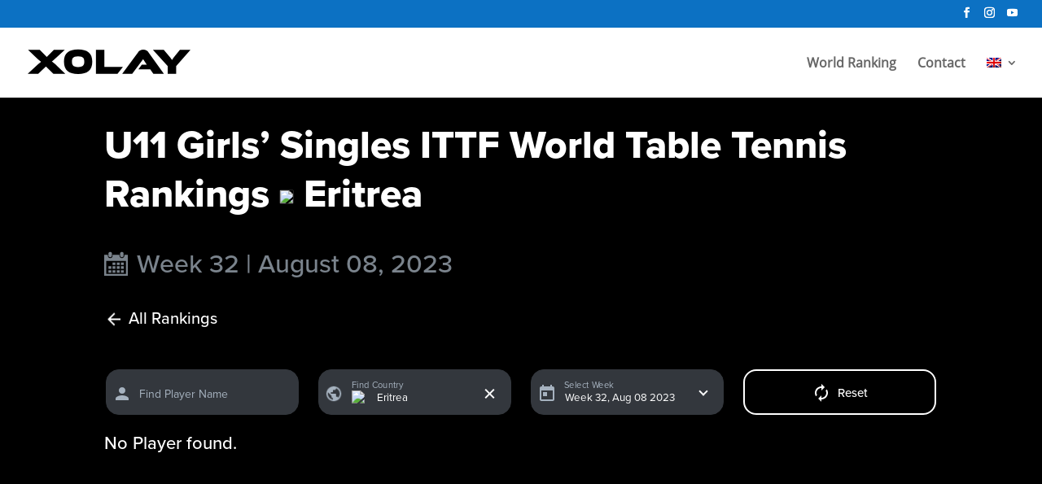

--- FILE ---
content_type: text/html; charset=UTF-8
request_url: https://xolay.com/table-tennis-rankings/u11-girls-single-eritrea
body_size: 21856
content:
<!DOCTYPE html>
<html lang="en-US">
<head>
	<meta charset="UTF-8" />
<meta http-equiv="X-UA-Compatible" content="IE=edge">
	<link rel="pingback" href="https://xolay.com/xmlrpc.php" />

	<script type="text/javascript">
		document.documentElement.className = 'js';
	</script>

	<style id="et-divi-userfonts">@font-face { font-family: "Open Sans Regular"; font-display: swap;  src: url("https://xolay.com/wp-content/uploads/et-fonts/OpenSans-Regular.ttf") format("truetype"); }</style><meta name='robots' content='index, follow, max-image-preview:large, max-snippet:-1, max-video-preview:-1' />
<link rel="alternate" hreflang="en" href="https://xolay.com/table-tennis-rankings/u11-girls-single-eritrea/" />
<link rel="alternate" hreflang="de" href="https://xolay.com/de/tischtennis-weltrangliste/u11-m%c3%a4dchen-eritrea/" />

	<!-- This site is optimized with the Yoast SEO plugin v19.4 - https://yoast.com/wordpress/plugins/seo/ -->
	<title>U11 Table Tennis Ranking Eritrea ITTF + WTT | Best Players</title>
	<meta name="description" content="August 2023 - Up-to-date U11 Table Tennis World Rankings for Eritrea according to ITTF and WTT. Who are the best players in Eritrea?" />
	<link rel="canonical" href="https://xolay.com/table-tennis-rankings/u11-girls-single-eritrea/" />
	<meta property="og:locale" content="en_US" />
	<meta property="og:type" content="article" />
	<meta property="og:title" content="U11 Table Tennis Ranking Eritrea ITTF + WTT | Best Players" />
	<meta property="og:description" content="August 2023 - Up-to-date U11 Table Tennis World Rankings for Eritrea according to ITTF and WTT. Who are the best players in Eritrea?" />
	<meta property="og:url" content="https://xolay.com/table-tennis-rankings/u11-girls-single-eritrea/" />
	<meta property="og:site_name" content="XOLAY" />
	<meta property="article:publisher" content="https://de-de.facebook.com/TischtennistrainingHamburg/" />
	<meta name="twitter:card" content="summary_large_image" />
	<script type="application/ld+json" class="yoast-schema-graph">{"@context":"https://schema.org","@graph":[{"@type":"WebSite","@id":"https://xolay.com/#website","url":"https://xolay.com/","name":"XOLAY","description":"Tischtennisschule Hamburg","potentialAction":[{"@type":"SearchAction","target":{"@type":"EntryPoint","urlTemplate":"https://xolay.com/?s={search_term_string}"},"query-input":"required name=search_term_string"}],"inLanguage":"en-US"},{"@type":"WebPage","@id":"https://xolay.com/table-tennis-rankings/u11-girls-single-eritrea/","url":"https://xolay.com/table-tennis-rankings/u11-girls-single-eritrea/","name":"U11 Table Tennis Ranking Eritrea ITTF + WTT | Best Players","isPartOf":{"@id":"https://xolay.com/#website"},"datePublished":"2021-05-28T12:26:01+00:00","dateModified":"2021-05-28T12:26:01+00:00","description":"August 2023 - Up-to-date U11 Table Tennis World Rankings for Eritrea according to ITTF and WTT. Who are the best players in Eritrea?","breadcrumb":{"@id":"https://xolay.com/table-tennis-rankings/u11-girls-single-eritrea/#breadcrumb"},"inLanguage":"en-US","potentialAction":[{"@type":"ReadAction","target":["https://xolay.com/table-tennis-rankings/u11-girls-single-eritrea/"]}]},{"@type":"BreadcrumbList","@id":"https://xolay.com/table-tennis-rankings/u11-girls-single-eritrea/#breadcrumb","itemListElement":[{"@type":"ListItem","position":1,"name":"Startseite","item":"https://xolay.com/"},{"@type":"ListItem","position":2,"name":"U11 Girls’ Singles ITTF World Table Tennis Rankings Eritrea"}]}]}</script>
	<!-- / Yoast SEO plugin. -->


<link rel='dns-prefetch' href='//s.w.org' />
<link rel="alternate" type="application/rss+xml" title="XOLAY &raquo; Feed" href="https://xolay.com/feed/" />
<link rel="alternate" type="application/rss+xml" title="XOLAY &raquo; Comments Feed" href="https://xolay.com/comments/feed/" />
		<script type="text/javascript">
			window._wpemojiSettings = {"baseUrl":"https:\/\/s.w.org\/images\/core\/emoji\/13.1.0\/72x72\/","ext":".png","svgUrl":"https:\/\/s.w.org\/images\/core\/emoji\/13.1.0\/svg\/","svgExt":".svg","source":{"concatemoji":"https:\/\/xolay.com\/wp-includes\/js\/wp-emoji-release.min.js?ver=5.8.12"}};
			!function(e,a,t){var n,r,o,i=a.createElement("canvas"),p=i.getContext&&i.getContext("2d");function s(e,t){var a=String.fromCharCode;p.clearRect(0,0,i.width,i.height),p.fillText(a.apply(this,e),0,0);e=i.toDataURL();return p.clearRect(0,0,i.width,i.height),p.fillText(a.apply(this,t),0,0),e===i.toDataURL()}function c(e){var t=a.createElement("script");t.src=e,t.defer=t.type="text/javascript",a.getElementsByTagName("head")[0].appendChild(t)}for(o=Array("flag","emoji"),t.supports={everything:!0,everythingExceptFlag:!0},r=0;r<o.length;r++)t.supports[o[r]]=function(e){if(!p||!p.fillText)return!1;switch(p.textBaseline="top",p.font="600 32px Arial",e){case"flag":return s([127987,65039,8205,9895,65039],[127987,65039,8203,9895,65039])?!1:!s([55356,56826,55356,56819],[55356,56826,8203,55356,56819])&&!s([55356,57332,56128,56423,56128,56418,56128,56421,56128,56430,56128,56423,56128,56447],[55356,57332,8203,56128,56423,8203,56128,56418,8203,56128,56421,8203,56128,56430,8203,56128,56423,8203,56128,56447]);case"emoji":return!s([10084,65039,8205,55357,56613],[10084,65039,8203,55357,56613])}return!1}(o[r]),t.supports.everything=t.supports.everything&&t.supports[o[r]],"flag"!==o[r]&&(t.supports.everythingExceptFlag=t.supports.everythingExceptFlag&&t.supports[o[r]]);t.supports.everythingExceptFlag=t.supports.everythingExceptFlag&&!t.supports.flag,t.DOMReady=!1,t.readyCallback=function(){t.DOMReady=!0},t.supports.everything||(n=function(){t.readyCallback()},a.addEventListener?(a.addEventListener("DOMContentLoaded",n,!1),e.addEventListener("load",n,!1)):(e.attachEvent("onload",n),a.attachEvent("onreadystatechange",function(){"complete"===a.readyState&&t.readyCallback()})),(n=t.source||{}).concatemoji?c(n.concatemoji):n.wpemoji&&n.twemoji&&(c(n.twemoji),c(n.wpemoji)))}(window,document,window._wpemojiSettings);
		</script>
		<meta content="Divi Child v.1.0.2.1613640516" name="generator"/><style type="text/css">
img.wp-smiley,
img.emoji {
	display: inline !important;
	border: none !important;
	box-shadow: none !important;
	height: 1em !important;
	width: 1em !important;
	margin: 0 .07em !important;
	vertical-align: -0.1em !important;
	background: none !important;
	padding: 0 !important;
}
</style>
	<link rel='stylesheet' id='cf7ic_style-css'  href='https://xolay.com/wp-content/plugins/contact-form-7-image-captcha/css/cf7ic-style.css?ver=3.3.7' type='text/css' media='all' />
<link rel='stylesheet' id='wp-block-library-css'  href='https://xolay.com/wp-includes/css/dist/block-library/style.min.css?ver=5.8.12' type='text/css' media='all' />
<link rel='stylesheet' id='contact-form-7-css'  href='https://xolay.com/wp-content/plugins/contact-form-7/includes/css/styles.css?ver=5.5.6.1' type='text/css' media='all' />
<link rel='stylesheet' id='sp-ea-font-awesome-css'  href='https://xolay.com/wp-content/plugins/easy-accordion-free/public/assets/css/font-awesome.min.css?ver=2.0.20' type='text/css' media='all' />
<link rel='stylesheet' id='sp-ea-style-css'  href='https://xolay.com/wp-content/plugins/easy-accordion-free/public/assets/css/ea-style.css?ver=2.0.20' type='text/css' media='all' />
<style id='sp-ea-style-inline-css' type='text/css'>
#sp-ea-9488 .spcollapsing { height: 0; overflow: hidden; transition-property: height;transition-duration: 250ms;} .sp-easy-accordion iframe {width: 100%;}#sp-ea-9488{ position: relative; }#sp-ea-9488 .ea-card{ opacity: 0;}#eap-preloader-9488{ position: absolute; left: 0; top: 0; height: 100%;width: 100%; text-align: center;display: flex; align-items: center;justify-content: center;}#sp-ea-9488.sp-easy-accordion>.sp-ea-single {border: 1px solid #e2e2e2; }#sp-ea-9488.sp-easy-accordion>.sp-ea-single>.ea-header a {color: #444;}#sp-ea-9488.sp-easy-accordion>.sp-ea-single>.sp-collapse>.ea-body {background: rgba(255,255,255,0); color: #444;}#sp-ea-9488.sp-easy-accordion>.sp-ea-single {background: #eee;}#sp-ea-9488.sp-easy-accordion>.sp-ea-single>.ea-header a .ea-expand-icon.fa { float: right; color: #444;font-size: 16px;}#sp-ea-9488.sp-easy-accordion>.sp-ea-single>.ea-header a .ea-expand-icon.fa {margin-right: 0;}#sp-ea-5031 .spcollapsing { height: 0; overflow: hidden; transition-property: height;transition-duration: 250ms;} .sp-easy-accordion iframe {width: 100%;}#sp-ea-5031{ position: relative; }#sp-ea-5031 .ea-card{ opacity: 0;}#eap-preloader-5031{ position: absolute; left: 0; top: 0; height: 100%;width: 100%; text-align: center;display: flex; align-items: center;justify-content: center;}#sp-ea-5031.sp-easy-accordion>.sp-ea-single {border: 1px solid #e2e2e2; }#sp-ea-5031.sp-easy-accordion>.sp-ea-single>.ea-header a {color: #444;}#sp-ea-5031.sp-easy-accordion>.sp-ea-single>.sp-collapse>.ea-body {background: rgba(255,255,255,0); color: #444;}#sp-ea-5031.sp-easy-accordion>.sp-ea-single {background: #eee;}#sp-ea-5031.sp-easy-accordion>.sp-ea-single>.ea-header a .ea-expand-icon.fa { float: right; color: #444;font-size: 16px;}#sp-ea-5031.sp-easy-accordion>.sp-ea-single>.ea-header a .ea-expand-icon.fa {margin-right: 0;}
</style>
<link rel='stylesheet' id='wpml-menu-item-0-css'  href='//xolay.com/wp-content/plugins/sitepress-multilingual-cms/templates/language-switchers/menu-item/style.css?ver=1' type='text/css' media='all' />
<link rel='stylesheet' id='chld_thm_cfg_parent-css'  href='https://xolay.com/wp-content/themes/Divi/style.css?ver=5.8.12' type='text/css' media='all' />
<link rel='stylesheet' id='divi-style-css'  href='https://xolay.com/wp-content/themes/Divi-Child/style.css?ver=4.9.0' type='text/css' media='all' />
<link rel='stylesheet' id='borlabs-cookie-css'  href='https://xolay.com/wp-content/cache/borlabs-cookie/borlabs-cookie_1_en.css?ver=2.2.20-6' type='text/css' media='all' />
<link rel='stylesheet' id='dashicons-css'  href='https://xolay.com/wp-includes/css/dashicons.min.css?ver=5.8.12' type='text/css' media='all' />
<script type='text/javascript' src='https://xolay.com/wp-includes/js/jquery/jquery.min.js?ver=3.6.0' id='jquery-core-js'></script>
<script type='text/javascript' src='https://xolay.com/wp-includes/js/jquery/jquery-migrate.min.js?ver=3.3.2' id='jquery-migrate-js'></script>
<script type='text/javascript' src='https://xolay.com/wp-content/plugins/sitepress-multilingual-cms/res/js/jquery.cookie.js?ver=4.4.9' id='jquery.cookie-js'></script>
<script type='text/javascript' id='wpml-cookie-js-extra'>
/* <![CDATA[ */
var wpml_cookies = {"wp-wpml_current_language":{"value":"en","expires":1,"path":"\/"}};
var wpml_cookies = {"wp-wpml_current_language":{"value":"en","expires":1,"path":"\/"}};
/* ]]> */
</script>
<script type='text/javascript' src='https://xolay.com/wp-content/plugins/sitepress-multilingual-cms/res/js/cookies/language-cookie.js?ver=4.4.9' id='wpml-cookie-js'></script>
<link rel="https://api.w.org/" href="https://xolay.com/wp-json/" /><link rel="alternate" type="application/json" href="https://xolay.com/wp-json/wp/v2/country/47097" /><link rel="EditURI" type="application/rsd+xml" title="RSD" href="https://xolay.com/xmlrpc.php?rsd" />
<link rel="wlwmanifest" type="application/wlwmanifest+xml" href="https://xolay.com/wp-includes/wlwmanifest.xml" /> 
<meta name="generator" content="WordPress 5.8.12" />
<link rel='shortlink' href='https://xolay.com/?p=47097' />
<link rel="alternate" type="application/json+oembed" href="https://xolay.com/wp-json/oembed/1.0/embed?url=https%3A%2F%2Fxolay.com%2Ftable-tennis-rankings%2Fu11-girls-single-eritrea%2F" />
<link rel="alternate" type="text/xml+oembed" href="https://xolay.com/wp-json/oembed/1.0/embed?url=https%3A%2F%2Fxolay.com%2Ftable-tennis-rankings%2Fu11-girls-single-eritrea%2F&#038;format=xml" />
<meta name="generator" content="WPML ver:4.4.9 stt:1,3;" />
<!-- Global site tag (gtag.js) - Google Analytics -->
<script async src="https://www.googletagmanager.com/gtag/js?id=UA-143024892-1"></script>
<script>
  window.dataLayer = window.dataLayer || [];
  function gtag(){dataLayer.push(arguments);}
  gtag('js', new Date());
  gtag('config', 'UA-143024892-1');
</script>
<meta name="viewport" content="width=device-width, initial-scale=1.0, maximum-scale=1.0, user-scalable=0" /><link rel="preload" href="https://xolay.com/wp-content/themes/Divi/core/admin/fonts/modules.ttf" as="font" crossorigin="anonymous"><link rel="icon" href="https://xolay.com/wp-content/uploads/2021/02/xolay-favicon-whitebg-1.png" sizes="32x32" />
<link rel="icon" href="https://xolay.com/wp-content/uploads/2021/02/xolay-favicon-whitebg-1.png" sizes="192x192" />
<link rel="apple-touch-icon" href="https://xolay.com/wp-content/uploads/2021/02/xolay-favicon-whitebg-1.png" />
<meta name="msapplication-TileImage" content="https://xolay.com/wp-content/uploads/2021/02/xolay-favicon-whitebg-1.png" />
<style id="et-divi-customizer-global-cached-inline-styles">.woocommerce #respond input#submit,.woocommerce-page #respond input#submit,.woocommerce #content input.button,.woocommerce-page #content input.button,.woocommerce-message,.woocommerce-error,.woocommerce-info{background:#0c71c3!important}#et_search_icon:hover,.mobile_menu_bar:before,.mobile_menu_bar:after,.et_toggle_slide_menu:after,.et-social-icon a:hover,.et_pb_sum,.et_pb_pricing li a,.et_pb_pricing_table_button,.et_overlay:before,.entry-summary p.price ins,.woocommerce div.product span.price,.woocommerce-page div.product span.price,.woocommerce #content div.product span.price,.woocommerce-page #content div.product span.price,.woocommerce div.product p.price,.woocommerce-page div.product p.price,.woocommerce #content div.product p.price,.woocommerce-page #content div.product p.price,.et_pb_member_social_links a:hover,.woocommerce .star-rating span:before,.woocommerce-page .star-rating span:before,.et_pb_widget li a:hover,.et_pb_filterable_portfolio .et_pb_portfolio_filters li a.active,.et_pb_filterable_portfolio .et_pb_portofolio_pagination ul li a.active,.et_pb_gallery .et_pb_gallery_pagination ul li a.active,.wp-pagenavi span.current,.wp-pagenavi a:hover,.nav-single a,.tagged_as a,.posted_in a{color:#0c71c3}.et_pb_contact_submit,.et_password_protected_form .et_submit_button,.et_pb_bg_layout_light .et_pb_newsletter_button,.comment-reply-link,.form-submit .et_pb_button,.et_pb_bg_layout_light .et_pb_promo_button,.et_pb_bg_layout_light .et_pb_more_button,.woocommerce a.button.alt,.woocommerce-page a.button.alt,.woocommerce button.button.alt,.woocommerce button.button.alt.disabled,.woocommerce-page button.button.alt,.woocommerce-page button.button.alt.disabled,.woocommerce input.button.alt,.woocommerce-page input.button.alt,.woocommerce #respond input#submit.alt,.woocommerce-page #respond input#submit.alt,.woocommerce #content input.button.alt,.woocommerce-page #content input.button.alt,.woocommerce a.button,.woocommerce-page a.button,.woocommerce button.button,.woocommerce-page button.button,.woocommerce input.button,.woocommerce-page input.button,.et_pb_contact p input[type="checkbox"]:checked+label i:before,.et_pb_bg_layout_light.et_pb_module.et_pb_button{color:#0c71c3}.footer-widget h4{color:#0c71c3}.et-search-form,.nav li ul,.et_mobile_menu,.footer-widget li:before,.et_pb_pricing li:before,blockquote{border-color:#0c71c3}.et_pb_counter_amount,.et_pb_featured_table .et_pb_pricing_heading,.et_quote_content,.et_link_content,.et_audio_content,.et_pb_post_slider.et_pb_bg_layout_dark,.et_slide_in_menu_container,.et_pb_contact p input[type="radio"]:checked+label i:before{background-color:#0c71c3}a{color:#0c71c3}#top-header,#et-secondary-nav li ul{background-color:#0c71c3}#top-header,#top-header a,#et-secondary-nav li li a,#top-header .et-social-icon a:before{font-size:13px}#top-menu li a{font-size:18px}body.et_vertical_nav .container.et_search_form_container .et-search-form input{font-size:18px!important}#top-menu li.current-menu-ancestor>a,#top-menu li.current-menu-item>a,#top-menu li.current_page_item>a,.et_color_scheme_red #top-menu li.current-menu-ancestor>a,.et_color_scheme_red #top-menu li.current-menu-item>a,.et_color_scheme_red #top-menu li.current_page_item>a,.et_color_scheme_pink #top-menu li.current-menu-ancestor>a,.et_color_scheme_pink #top-menu li.current-menu-item>a,.et_color_scheme_pink #top-menu li.current_page_item>a,.et_color_scheme_orange #top-menu li.current-menu-ancestor>a,.et_color_scheme_orange #top-menu li.current-menu-item>a,.et_color_scheme_orange #top-menu li.current_page_item>a,.et_color_scheme_green #top-menu li.current-menu-ancestor>a,.et_color_scheme_green #top-menu li.current-menu-item>a,.et_color_scheme_green #top-menu li.current_page_item>a{color:#0c71c3}#main-footer{background-color:#0c71c3}#footer-widgets .footer-widget a,#footer-widgets .footer-widget li a,#footer-widgets .footer-widget li a:hover{color:#ffffff}.footer-widget{color:#ffffff}#main-footer .footer-widget h4{color:#0c71c3}.footer-widget li:before{border-color:#0c71c3}.footer-widget,.footer-widget li,.footer-widget li a,#footer-info{font-size:16px}#footer-widgets .footer-widget li:before{top:10.6px}.bottom-nav,.bottom-nav a,.bottom-nav li.current-menu-item a{color:#ffffff}#et-footer-nav .bottom-nav li.current-menu-item a{color:#ffffff}#footer-info,#footer-info a{color:#ffffff}#footer-info{font-size:13px}#footer-bottom .et-social-icon a{font-size:20px}#footer-bottom .et-social-icon a{color:#ffffff}.et_slide_in_menu_container,.et_slide_in_menu_container .et-search-field{letter-spacing:px}.et_slide_in_menu_container .et-search-field::-moz-placeholder{letter-spacing:px}.et_slide_in_menu_container .et-search-field::-webkit-input-placeholder{letter-spacing:px}.et_slide_in_menu_container .et-search-field:-ms-input-placeholder{letter-spacing:px}@media only screen and (min-width:981px){.footer-widget h4{font-size:13px}.et_header_style_left #et-top-navigation,.et_header_style_split #et-top-navigation{padding:36px 0 0 0}.et_header_style_left #et-top-navigation nav>ul>li>a,.et_header_style_split #et-top-navigation nav>ul>li>a{padding-bottom:36px}.et_header_style_split .centered-inline-logo-wrap{width:72px;margin:-72px 0}.et_header_style_split .centered-inline-logo-wrap #logo{max-height:72px}.et_pb_svg_logo.et_header_style_split .centered-inline-logo-wrap #logo{height:72px}.et_header_style_centered #top-menu>li>a{padding-bottom:13px}.et_header_style_slide #et-top-navigation,.et_header_style_fullscreen #et-top-navigation{padding:27px 0 27px 0!important}.et_header_style_centered #main-header .logo_container{height:72px}#logo{max-height:72%}.et_pb_svg_logo #logo{height:72%}.et_header_style_centered.et_hide_primary_logo #main-header:not(.et-fixed-header) .logo_container,.et_header_style_centered.et_hide_fixed_logo #main-header.et-fixed-header .logo_container{height:12.96px}.et_header_style_left .et-fixed-header #et-top-navigation,.et_header_style_split .et-fixed-header #et-top-navigation{padding:22px 0 0 0}.et_header_style_left .et-fixed-header #et-top-navigation nav>ul>li>a,.et_header_style_split .et-fixed-header #et-top-navigation nav>ul>li>a{padding-bottom:22px}.et_header_style_centered header#main-header.et-fixed-header .logo_container{height:43px}.et_header_style_split #main-header.et-fixed-header .centered-inline-logo-wrap{width:43px;margin:-43px 0}.et_header_style_split .et-fixed-header .centered-inline-logo-wrap #logo{max-height:43px}.et_pb_svg_logo.et_header_style_split .et-fixed-header .centered-inline-logo-wrap #logo{height:43px}.et_header_style_slide .et-fixed-header #et-top-navigation,.et_header_style_fullscreen .et-fixed-header #et-top-navigation{padding:13px 0 13px 0!important}.et-fixed-header#top-header,.et-fixed-header#top-header #et-secondary-nav li ul{background-color:#0c71c3}.et-fixed-header #top-menu li a{font-size:16px}.et-fixed-header #top-menu li.current-menu-ancestor>a,.et-fixed-header #top-menu li.current-menu-item>a,.et-fixed-header #top-menu li.current_page_item>a{color:#0c71c3!important}}@media only screen and (min-width:1350px){.et_pb_row{padding:27px 0}.et_pb_section{padding:54px 0}.single.et_pb_pagebuilder_layout.et_full_width_page .et_post_meta_wrapper{padding-top:81px}.et_pb_fullwidth_section{padding:0}}	#main-header,#et-top-navigation{font-family:'Open Sans Regular',Helvetica,Arial,Lucida,sans-serif}#top-header .container{font-family:'Open Sans Regular',Helvetica,Arial,Lucida,sans-serif}html[lang="de-DE"] .home #menu-item-wpml-ls-33-de{display:none}html[lang="de-DE"] body:not(.home) #menu-item-47510{display:none}#menu-item-47510 ul{padding:0}#top-header .et-social-icons{float:right!important}#top-header #et-info{width:100%!important}html[lang=en-US] #media_image-2 img{margin-top:0px}#media_image-2 img{width:175px;margin-top:40px;filter:invert(1)}#et-info-phone,#et-info-email{visibility:hidden!important}.postid-3558 .entry-title,.postid-3558 .post-meta{display:none}.post-3558 .et_pb_section{padding:24px 0}.wpml-ls-item .sub-menu,.wpml-ls-item li{padding:0!important}@media only screen and (max-width:1366px){#top-menu li a{font-size:16px}}@media only screen and (max-width:1024px){#top-menu{display:none}#et_mobile_nav_menu{display:block}}@media only screen and (max-width:480px){.et_pb_text_0 h1{font-size:130%!important;font-weight:bold;word-break:keep-all!important}.et_pb_text_0 h2{font-size:24px!important;font-weight:bold;word-break:keep-all!important}.container{width:90%}#footer-widgets .footer-widget:nth-child(n),.footer-widget .fwidget{margin-bottom:10px!important}}.et_pb_svg_logo #logo{max-width:200px}.page-id-3522 .wpcf7-form{display:none}.page-id-3522 .your-name .wpcf7-text{width:100%;padding:16px;font-size:14px;border:none;margin-bottom:20px}.page-id-3522 .wpcf7-email{width:49%;padding:16px;font-size:14px;border:none;float:left;margin-right:1%;margin-bottom:20px}.page-id-3522 .wpcf7-tel{width:49%;padding:16px;font-size:14px;border:none;float:left;margin-left:1%;margin-bottom:20px}.page-id-3522 .wpcf7-form p{padding:0}.page-id-3522 .wpcf7-textarea{width:100%;border:none;font-size:14px;padding:16px;margin-bottom:20px}.page-id-3522 .wpcf7-submit{font-size:20px;font-weight:500;padding:.3em 1em;line-height:1.7em!important;border:2px solid #0c71c3;border-radius:3px;-webkit-transition:all .2s;transition:all .2s;float:right;color:#0c71c3;cursor:pointer}.page-id-3522 .wpcf7-submit:hover{background-color:rgba(0,0,0,.05);border-color:transparent}.et_pb_widget li{border-bottom:1px solid #181818;;margin:0;padding:8px 8px;font-size:13px;line-height:1.2em}@media screen and (max-width:480px){.page-id-3340 .et_pb_section{padding:20px 0}.page-id-3340 .et_pb_row{padding:0;width:90%}}@media only screen and (min-width:981px){.et_pb_svg_logo #logo{height:40%}}.loader{opacity:0;position:absolute;left:50%;border:6px solid #f3f3f3;border-radius:50%;border-top:6px solid #33373D;width:60px;height:60px;-webkit-animation:spin .5s linear infinite;animation:spin .5s linear infinite}#main-content .container{padding-top:30px!important}@-webkit-keyframes spin{0%{-webkit-transform:rotate(0deg)}100%{-webkit-transform:rotate(360deg)}}.sp-easy-accordion .sp-ea-single .ea-header a .ea-expand-icon.fa{float:right}@keyframes spin{0%{transform:rotate(0deg)}100%{transform:rotate(360deg)}}.wpsm_panel{background-color:transparent}.wpsm_panel-heading{color:#000000!important;background-color:transparent!important;border:none!important}.wpsm_panel-title a[href="#ac_4733_collapse1"]{background:transparent linear-gradient(270deg,#32BFC3 0%,#127ED4 100%) 0% 0% no-repeat padding-box!important;border-radius:16px;border:none!important;padding:20px 0!important;font-weight:700;text-transform:uppercase}.ac_title_class{color:#fff}.single-country .entry-title{display:none}.new-entry-title{font-weight:800;font-size:48px;line-height:60px;color:#fff;margin-top:-30px;margin-bottom:30px}.new-entry-title img,.entry-title img{width:48px;border-radius:2px;border:1px solid #232323;vertical-align:middle}.page-id-4583 #main-content,.page-id-4589 #main-content,.page-id-4787 #main-content,.page-id-4796 #main-content,.page-id-4798 #main-content,.page-id-4807 #main-content,.page-id-4848 #main-content,.page-id-4947 #main-content,.page-id-4959 #main-content,.page-id-5032 #main-content,.page-id-5044 #main-content,.page-id-5048 #main-content,.page-id-5053 #main-content,.page-id-5057 #main-content,.page-id-5061 #main-content,.page-id-5067 #main-content,.page-id-5075 #main-content,.page-id-5079 #main-content,.single-country #main-content,.page-id-9496 #main-content,.page-id-9511 #main-content,.dark-themed #main-content{background-color:#000!important;font-family:proxima-nova,sans-serif!important}.page-id-4583 .main_title,.page-id-4589 .main_title,.page-id-4787 .main_title,.page-id-4796 .main_title,.page-id-4798 .main_title,.page-id-4807 .main_title,.page-id-4848 .main_title,.page-id-4947 .main_title,.page-id-4959 .main_title,.page-id-5032 .main_title,.page-id-5044 .main_title,.page-id-5048 .main_title,.page-id-5053 .main_title,.page-id-5057 .main_title,.page-id-5061 .main_title,.page-id-5067 .main_title,.page-id-5075 .main_title,.page-id-5079 .main_title,.single-country .entry-title,.page-id-9496 .entry-title,.page-id-9511 .entry-title,.dark-themed .entry-title{color:#fff}.player-img{display:none!important}.player-img img{background:#26272D;width:50px;height:50px;border-radius:50%;overflow:hidden;vertical-align:middle;filter:brightness(0.5)}.player-list,.player-list-pair{background:#191A1F;border-radius:16px;margin-bottom:4px;align-items:center;color:#fff;font-weight:700;font-size:16px}.player-list:hover,.player-list-pair:hover{background:#212428 0% 0% no-repeat padding-box}.player-list-pair ol{padding:0!important;margin-top:10px}.player-list li,.player-list-pair>li{display:inline;position:relative}.player-list-pair ol li{display:block}.player-list-header{display:grid;grid-template-columns:20% 35% 55%;padding:13px 50px!important;border-radius:16px;margin-bottom:7px;align-items:center;color:#fff;font-weight:700;font-size:14px!important;border:2px solid #42484D;text-transform:uppercase;font-size:16px}.player-list-header li{display:inline-block}#sp-ea-4599.sp-easy-accordion .sp-ea-single .ea-header a .ea-expand-icon.fa{float:right}.sp-easy-accordion .sp-ea-single{border:none!important;background:transparent!important}.ea-header{padding:0;background:#000000 0% 0% no-repeat padding-box;border:none!important}.ea-header a{border:1px solid #565D65;border-radius:16px}.ea-header a{padding:25px 20px 25px!important;color:#fff!important;font-weight:800}[data-sptarget="#collapse45990"],[data-sptarget="#collapse50310"],[data-sptarget="#collapse94880"],[data-sptarget="#collapse96140"]{background:transparent linear-gradient(270deg,#32BFC3 0%,#127ED4 100%) 0% 0% no-repeat padding-box!important;border-radius:16px;border:none!important}[data-sptarget="#collapse45991"],[data-sptarget="#collapse50311"],[data-sptarget="#collapse94881"],[data-sptarget="#collapse96141"]{background:transparent linear-gradient(270deg,#D947E2 0%,#693AB8 100%) 0% 0% no-repeat padding-box;border:none!important}#eap-preloader-9488,#eap-preloader-9614{display:none}.sp-easy-accordion .sp-ea-single .ea-header a .ea-expand-icon.fa{background:rgb(0 0 0 /.2);color:#fff;border-radius:5px;margin:0;position:relative;width:35px;height:36px}.sp-easy-accordion .sp-ea-single .ea-body{background:transparent!important}.no-diff{color:transparent}.ranked-down{color:#FF2672}.ranked-up{color:#00E676}.no-diff,.ranked-down,.ranked-up{font-size:12px;margin-left:10px;position:absolute;bottom:-5px}.no-diff:before{background:#42484D}.ranked-down.one:before,.ranked-up.one:before{left:-1px}.ranked-down.two:before,.ranked-up.two:before{left:2px}.ranked-down.three:before,.ranked-up.three:before{left:5px}.ranked-down:before{content:"";position:absolute;top:-5px;border-left:5px solid transparent;border-right:5px solid transparent;border-top:8px solid #FF2672;left:0}.ranked-up:before{content:"";position:absolute;top:-5px;border-left:5px solid transparent;border-right:5px solid transparent;border-bottom:8px solid #00E676;left:0}.no-diff:before{content:"";width:8px;height:4px;position:absolute;top:5px}.player-list-pair .player-country img{max-width:32px}.player-country img{max-width:48px;border-radius:2px;vertical-align:middle}.player-country span{padding:7px;border-radius:3px;color:transparent}.sen-jun-anchor{margin-bottom:20px;padding-left:0px!important}.sen-jun-anchor li{display:inline;font-size:22px}.sen-jun-anchor li:first-child a{color:#fff!important;border-bottom:2px solid #16A4F5}.sen-jun-anchor li a{padding:10px 50px;color:#727577;display:inline-block}.ea-body .players-wrapper+p,.ea-body .players-wrapper>p{text-align:center}.see-all{display:inline-block;text-align:center;color:#191A1F;background:#fff;border:2px solid #fff;border-radius:12px;padding:10px;font-size:16px;margin:20px 0 30px;width:336px;transition:200ms ease-out}.see-all:hover{opacity:.7}.sp-easy-accordion{margin-bottom:100px}.sp-ea-one.sp-easy-accordion .sp-ea-single .ea-body{padding:0;margin-bottom:10px;text-align:center}.sp-easy-accordion .sp-ea-single .ea-header a .ea-expand-icon.fa{position:relative}.sp-easy-accordion .sp-ea-single .ea-header a .ea-expand-icon.fa:before{color:transparent;width:6px;height:6px;position:absolute;font-size:10px;left:13px;top:13px;transform:rotate(45deg)}.sp-easy-accordion .sp-ea-single .ea-header a .ea-expand-icon.fa-plus:before{border-right:2px solid #fff;border-bottom:2px solid #fff}.sp-easy-accordion .sp-ea-single .ea-header a .ea-expand-icon.fa-minus:before{border-left:2px solid #fff;border-top:2px solid #fff}.sp-easy-accordion .sp-ea-single .ea-header{margin-bottom:10px}.current-week{color:#7A838C;font-size:32px;margin-bottom:30px;background-image:url(https://xolay.com/wp-content/uploads/2021/03/calendar.png);background-repeat:no-repeat;padding-left:40px}.all-rankings{font-size:20px;color:#fff;display:inline-block;margin-bottom:50px;background-image:url('/wp-content/uploads/2021/03/arrow_back-24px-baseline.png');background-repeat:no-repeat;padding-left:30px;background-position:0 50%}.single-country .wtt-filters{display:grid!important}#frm-country{position:relative}#week-result{margin:0}#country-result{display:none;position:absolute;height:auto;width:100%;top:57px;z-index:999;border:none;max-height:336px;overflow:auto;margin:0}#week-result{position:absolute;height:0;width:100%;top:57px;z-index:999;border:none;max-height:336px;overflow:auto;margin:0}#country-result::-webkit-scrollbar,#week-result::-webkit-scrollbar{width:8px}#country-result::-webkit-scrollbar-thumb,#week-result::-webkit-scrollbar-thumb{background-color:#7A838C;border-radius:4px}#country-result::-webkit-scrollbar-thumb:hover,#week-result::-webkit-scrollbar-thumb:hover{background-color:#7A838C}#country-result ul,#week-result ul{padding:20px 8px}#country-result li,#week-result li{display:block;color:#fff;font-size:14px;padding:5px 0;padding:8px 16px;cursor:pointer;transition:200ms ease-out}#country-result li:hover,#week-result li:hover{background-color:#7A838C;border-radius:4px}.wtt-filters div:not(.reset-filter){position:relative;background:#33373D;border-radius:16px;border:1px solid #33373D;height:56px;margin-bottom:24px}.wtt-filters div{margin:0 12px}.reset-filter{border:2px solid #FFFFFF;height:56px;border-radius:16px}.reset-btn{display:block;text-align:center;padding:15px!important;color:#fff;font-size:15px}.reset-btn img{vertical-align:middle;margin-right:8px}.reset-btn:active img{animation:spin 500ms linear infinite}.wtt-filters input{position:relative!important;z-index:2;background-color:transparent!important;border-radius:16px;padding:0 20px;margin-bottom:0!important;border:1px solid #33373d00!important;width:100%;color:#fff!important;margin:0!important;height:56px}.wtt-filters .player-name{background-image:url(/wp-content/uploads/2021/03/person-24px-baseline.png)!important}.wtt-filters .country-name{background-image:url(/wp-content/uploads/2021/03/public-24px-baseline.png)}.wtt-filters .week{background-image:url(/wp-content/uploads/2021/03/today-24px-baseline.png)!important;cursor:pointer}.wtt-filters .country-name{background-size:22px}.wtt-filters .player-name,.wtt-filters .country-name,.wtt-filters .week{background-repeat:no-repeat!important;background-position:3% 54%;padding:12px 20px 0 40px}.wtt-filters input::placeholder{color:transparent}.wtt-filters input:focus+label,.wtt-filters input:not(:placeholder-shown)+label{transform:translateY(-.6em) scale(0.8)}.wtt-filters label{color:#A6B2BF;position:absolute;z-index:1;left:40px;top:18px;cursor:text;font-size:14px;font-weight:normal;transform-origin:0 0;transition:transform 0.2s ease-in-out}.ea-body .players-wrapper{padding-bottom:0!important}.players-wrapper{padding-bottom:100px}.clear-name,.clear-country{opacity:0;position:absolute;top:0;right:0;z-index:9999;color:transparent;cursor:pointer;width:48px;height:56px}#clear-name:before,.clear-country:before,#clear-name:after,.clear-country:after{content:'';background:#fff;width:15px;height:2px;position:absolute;top:28px;right:18px}#clear-name:before,.clear-country:before{transform:rotate(45deg)}#clear-name:after,.clear-country:after{transform:rotate(135deg)}.single-country #sidebar,.single-country #main-content .container:before,.single-country .post-meta{display:none}.single-country #left-area{width:100%!important;padding-right:0!important}.country-search-flag{max-width:24px;border-radius:2px;vertical-align:middle;margin-right:8px}.country-filter-flag{position:absolute;left:40px;top:25px;max-width:24px;min-height:18px;border-radius:2px;z-index:99}.arrow{border:solid #fff;border-width:0 2px 2px 0;padding:3px;position:absolute;top:40%;right:20px;cursor:pointer;z-index:9}.down{transform:rotate(45deg);-webkit-transform:rotate(45deg)}.up{display:none;transform:rotate(-135deg);-webkit-transform:rotate(-135deg)}.wtt-anchor{padding:18px 0 50px 0!important}.wtt-anchor li{display:inline}.wtt-anchor li a{border-bottom:2px solid #000}.wtt-anchor li a.active,.wtt-anchor li a:hover,.wtt-anchor li a:active{color:#fff;border-bottom:2px solid #127ED4;transition:all 200ms ease-out}.wtt-anchor li a{padding:10px 50px;color:#727577;font-size:22px}#youth{font-size:44px;font-weight:800;color:#fff;margin-bottom:20px;padding-top:50px}#youth+.current-week{font-size:24px;background-size:24px;padding-left:34px;padding-top:3px}#sp-ea-5031,#sp-ea-4599{margin-bottom:50px}.page-id-4583 #main-content .container,.page-id-4589 #main-content .container,.page-id-4787 #main-content .container,.page-id-4796 #main-content .container,.page-id-4798 #main-content .container,.page-id-4807 #main-content .container,.page-id-4848 #main-content .container,.page-id-4947 #main-content .container,.page-id-4959 #main-content .container,.page-id-5032 #main-content .container,.page-id-5044 #main-content .container,.page-id-5048 #main-content .container,.page-id-5053 #main-content .container,.page-id-5057 #main-content .container,.page-id-5061 #main-content .container,.page-id-5067 #main-content .container,.page-id-5075 #main-content .container,.page-id-5079 #main-content .container,.single-country #main-content .container,.page-id-9496 #main-content .container,.dark-themed #main-content .container{max-width:1416px}#mobile-back-country,#mobile-back-name,#mobile-back-week{display:none}@media screen and (min-width:769px){.wtt-filters{display:none;grid-template-columns:25% 25% 25% 25%;margin:0}.player-list{display:grid;grid-template-columns:10% 10% 35% 35%}.player-list-pair{display:grid;grid-template-columns:10% 10% 35% 45%}}@media screen and (min-width:861px){.wtt-filters{margin-left:-10px;margin-right:-10px}}@media screen and (min-width:481px) and (max-width:860px){.page-id-5053 .wtt-filters,.page-id-5048 .wtt-filters,.page-id-9511 .wtt-filters,.page-id-4589 .wtt-filters,.page-id-4787 .wtt-filters,.filters-enabled .wtt-filters{display:flex!important;flex-direction:column}.wtt-filters .player-name,.wtt-filters .country-name,.wtt-filters .week{background-repeat:no-repeat!important;background-position:2% 54%!important}.reset-filter{margin-bottom:24px!important}.current-week,.all-rankings{margin-bottom:25px!important}.player-list-header{display:grid;grid-template-columns:40% 25% 35%}.player-list{display:grid;grid-template-columns:15% 25% 40% 20%}.player-list-pair{display:grid;grid-template-columns:15% 25% 40% 20%}.player-list-header li:last-child,.player-points{text-align:right}.wtt-filters div{margin:0}}@media screen and (min-width:481px){.page-id-4583 .main_title,.page-id-4589 .main_title,.page-id-4787 .main_title,.page-id-4796 .main_title,.page-id-4798 .main_title,.page-id-4807 .main_title,.page-id-4848 .main_title,.page-id-4947 .main_title,.page-id-4959 .main_title,.page-id-5032 .main_title,.page-id-5044 .main_title,.page-id-5048 .main_title,.page-id-5053 .main_title,.page-id-5057 .main_title,.page-id-5061 .main_title,.page-id-5067 .main_title,.page-id-5075 .main_title,.page-id-5079 .main_title,.single-country .entry-title,.page-id-9511 .entry-title,.dark-themed .entry-title{font-weight:800;font-size:48px;line-height:60px}.page-id-5053 .wtt-filters,.page-id-5048 .wtt-filters,.page-id-9511 .wtt-filters,.page-id-4589 .wtt-filters,.page-id-4787 .wtt-filters,.filters-enabled .wtt-filters{display:grid}.wtt-filters{display:none}.wtt-filters input:focus{border:1px solid #FF8200!important}.player-list,.player-list-pair{padding:15px 50px!important}.sp-easy-accordion .player-list .player-country img{height:32px!important}}@media screen and (max-width:860px){body.focused .all-rankings,body.focused .entry-title{display:none!important}.wtt-filters.focused{position:fixed;top:0;background:#33373d;left:0;width:calc(100% + 40px);z-index:9999999;margin:0}.wtt-filters.focused input:focus{border:none!important;border-radius:0}.country-filter.focused,.name-filter.focused,.week-filter.focused{border-bottom:1px solid #A6B2BF!important;margin:0!important;border-radius:0!important}.country-filter.focused label,.name-filter.focused label,.week-filter.focused label{left:75px}.week-filter.focused .arrow{right:60px}#mobile-back-country,#mobile-back-name,#mobile-back-week{display:none;background:rgb(0 0 0 / 10%);width:36px;height:54px;position:absolute;top:0;z-index:999;color:transparent;padding:12px}#mobile-back-country:before,#mobile-back-name:before,#mobile-back-week:before{content:'';width:10px;background:#fff;height:2px;position:absolute;transform:rotate(135deg);top:24px;left:12px}#mobile-back-country:after,#mobile-back-name:after,#mobile-back-week:after{content:'';background:#fff;width:10px;height:2px;position:absolute;transform:rotate(45deg);top:30px;left:12px}.country-filter.focused input,.name-filter.focused input,.week-filter.focused input{padding-left:75px;background-position:6% 54%!important}.wtt-filters.focused.name{height:auto;z-index:9999999}.country-filter.focused #country-result{max-height:100vh}body.focused #main-content .container{width:100%}body.focused #page-container{padding-top:0!important;margin-top:0!important}.players-wrapper.focused{position:absolute;z-index:999999;padding-top:86px;width:100%;padding-bottom:0;min-height:100vh;background:#000000;margin:0}.players-wrapper.focused .player-list-header{background:#000000;border-left-width:0;border-radius:0;border-right-width:0;margin-bottom:1px;position:fixed;width:100%;top:56px;z-index:9999999}.players-wrapper.focused .player-list{border-radius:0;margin-bottom:1px}.loader{left:45%!important;z-index:9999999999}.week-filter.focused #week-result{border-radius:0;width:95.3%;left:-1px}.wtt-filters.focused .clear-name,.wtt-filters.focused .clear-country{right:36px}.country-filter.focused #country-result{border-radius:0;left:-1px;width:95.3%}body.focused #main-content{min-height:100vh}#players-wrapper h3{text-align:center}.week-filter p{padding-bottom:0!important}body.focused .main_title,body.focused .current-week,body.focused .new-entry-title{display:none}body.focused .et_pb_post .entry-content{padding-top:0!important}body.focused #main-footer{display:none}}@media screen and (max-width:480px){.country-filter.focused #country-result{width:91%}.players-wrapper{margin-left:-20px;margin-right:-20px}.country-filter.focused input,.name-filter.focused input,.week-filter.focused input{padding-left:75px;background-position:12% 54%!important}.players-wrapper.focused{padding-top:86px}.players-wrapper.focused .player-list-header{background:#000000;position:fixed;width:100%;top:56px;z-index:9999999}.week-filter.focused #week-result{border-radius:0;width:91%;left:-1px}.dark-themed .et_pb_scroll_top.et-pb-icon{background:#fff!important;color:#000!important;z-index:9999999999!important}.country-filter input:focus{border:none;border-radius:0}.wtt-filters div:not(.reset-filter){margin-bottom:10px}.page-id-4583 #main-content .container,.page-id-4589 #main-content .container,.page-id-4787 #main-content .container,.page-id-4796 #main-content .container,.page-id-4798 #main-content .container,.page-id-4807 #main-content .container,.page-id-4848 #main-content .container,.page-id-4947 #main-content .container,.page-id-4959 #main-content .container,.page-id-5032 #main-content .container,.page-id-5044 #main-content .container,.page-id-5048 #main-content .container,.page-id-5053 #main-content .container,.page-id-5057 #main-content .container,.page-id-5061 #main-content .container,.page-id-5067 #main-content .container,.page-id-5075 #main-content .container,.page-id-5079 #main-content .container,.single-country #main-content .container,.page-id-9511 #main-content .container,.dark-themed #main-content .container{padding-top:40px}.page-id-4583 .main_title,.page-id-4589 .main_title,.page-id-4787 .main_title,.page-id-4796 .main_title,.page-id-4798 .main_title,.page-id-4807 .main_title,.page-id-4848 .main_title,.page-id-4947 .main_title,.page-id-4959 .main_title,.page-id-5032 .main_title,.page-id-5044 .main_title,.page-id-5048 .main_title,.page-id-5053 .main_title,.page-id-5057 .main_title,.page-id-5061 .main_title,.page-id-5067 .main_title,.page-id-5075 .main_title,.page-id-5079 .main_title,.page-id-9511 .main_title,.dark-themed #main-content .container .main_title{font-weight:800;font-size:32px;line-height:40px;margin-bottom:0}.new-entry-title,.entry-title{font-size:32px;line-height:40px;margin-bottom:0;font-weight:800}.new-entry-title img,.entry-title img{width:32px}.all-rankings{margin-bottom:15px}.wtt-filters{display:flex;flex-direction:column;margin:0 -12px}.wtt-filters div{margin-bottom:12px}#country-result{max-height:100vh}.player-list-header{padding:15px!important;grid-template-columns:33% 37% auto;border-radius:0;border-width:1px 0;margin-bottom:0}.player-list,.player-list-pair{padding:15px!important}.player-country img{max-width:24px;margin-top:-2px}.player-list{display:grid;grid-template-columns:18% 15% 50% auto;margin-bottom:0;border-bottom:1px solid #000;border-radius:0}.player-list-pair{display:grid;grid-template-columns:18% 18% 50% auto}.no-diff,.ranked-down,.ranked-up{margin-left:5px}.player-points{text-align:right}.current-week{font-size:18px;font-weight:normal;background-size:contain;padding-top:5px;padding-bottom:5px;margin-bottom:15px}.player-list-header li:last-child{text-align:right}.no-padding{padding:0!important}.no-margin{margin:0!important}.wtt-anchor{padding:0!important;margin:30px -20px;display:flex;flex-flow:row nowrap}.wtt-anchor li{width:50%;text-align:center}.wtt-anchor li a{display:block}.sp-easy-accordion{margin-left:-20px;margin-right:-20px}.ea-header a{border-radius:0}.sp-easy-accordion .sp-ea-single .ea-header a{line-height:20px}.loader{left:40%!important}.sp-easy-accordion .players-wrapper{margin:0!important}#youth{font-size:32px}.sp-easy-accordion .sp-ea-single .ea-header a .ea-expand-icon.fa{top:-8px}}</style></head>
<body class="country-template-default single single-country postid-47097 et_pb_button_helper_class et_fullwidth_nav et_fullwidth_secondary_nav et_fixed_nav et_show_nav et_secondary_nav_enabled et_secondary_nav_two_panels et_primary_nav_dropdown_animation_fade et_secondary_nav_dropdown_animation_fade et_header_style_left et_pb_svg_logo et_pb_footer_columns4 et_cover_background et_pb_gutter osx et_pb_gutters3 et_right_sidebar et_divi_theme et-db et_minified_js et_minified_css">
	<div id="page-container">

					<div id="top-header">
			<div class="container clearfix">

			
				<div id="et-info">
									<span id="et-info-phone"><a href="tel:015140552871" rel="nofollow">0151-40552871</a></span>
				
									<a href="/cdn-cgi/l/email-protection#8be2e5ede4cbf3e4e7eaf2a5e8e4e6"><span id="et-info-email"><span class="__cf_email__" data-cfemail="6900070f06291106050810470a0604">[email&#160;protected]</span></span></a>
				
				<ul class="et-social-icons">

	<li class="et-social-icon et-social-facebook">
		<a href="https://www.facebook.com/xolayofficial" class="icon" target="_blank">
			<span>Facebook</span>
		</a>
	</li>
	<li class="et-social-icon et-social-instagram">
		<a href="https://www.instagram.com/xolay_official/" class="icon" target="_blank">
			<span>Instagram</span>
		</a>
	</li>

<li class="et-social-icon et-social-youtube">
<a href="https://www.youtube.com/channel/UCRkbxvW2L0wCoBslM3Lq3Ug" class="icon" target="_blank">
<span>YouTube</span>
</a>
</li>

</ul>				</div> <!-- #et-info -->

			
				<div id="et-secondary-menu">
				<div class="et_duplicate_social_icons">
								<ul class="et-social-icons">

	<li class="et-social-icon et-social-facebook">
		<a href="https://www.facebook.com/xolayofficial" class="icon" target="_blank">
			<span>Facebook</span>
		</a>
	</li>
	<li class="et-social-icon et-social-instagram">
		<a href="https://www.instagram.com/xolay_official/" class="icon" target="_blank">
			<span>Instagram</span>
		</a>
	</li>

<li class="et-social-icon et-social-youtube">
<a href="https://www.youtube.com/channel/UCRkbxvW2L0wCoBslM3Lq3Ug" class="icon" target="_blank">
<span>YouTube</span>
</a>
</li>

</ul>
							</div>				</div> <!-- #et-secondary-menu -->

			</div> <!-- .container -->
		</div> <!-- #top-header -->
		
	
			<header id="main-header" data-height-onload="72">
			<div class="container clearfix et_menu_container">
							<div class="logo_container">
					<span class="logo_helper"></span>
					<a href="https://xolay.com/">
						<img src="https://xolay.com/wp-content/uploads/2021/02/xolay_logo_black.svg" alt="XOLAY" id="logo" data-height-percentage="72" />
					</a>
				</div>
							<div id="et-top-navigation" data-height="72" data-fixed-height="43">
											<nav id="top-menu-nav">
						<ul id="top-menu" class="nav"><li id="menu-item-5083" class="menu-item menu-item-type-post_type menu-item-object-page menu-item-5083"><a href="https://xolay.com/table-tennis-rankings/">World Ranking</a></li>
<li id="menu-item-3858" class="menu-item menu-item-type-post_type menu-item-object-page menu-item-3858"><a href="https://xolay.com/contact/">Contact</a></li>
<li id="menu-item-wpml-ls-33-en" class="menu-item wpml-ls-slot-33 wpml-ls-item wpml-ls-item-en wpml-ls-current-language wpml-ls-menu-item wpml-ls-first-item menu-item-type-wpml_ls_menu_item menu-item-object-wpml_ls_menu_item menu-item-has-children menu-item-wpml-ls-33-en"><a href="https://xolay.com/table-tennis-rankings/u11-girls-single-eritrea/"><img class="wpml-ls-flag" src="https://xolay.com/wp-content/plugins/sitepress-multilingual-cms/res/flags/en.png" alt="English"></a>
<ul class="sub-menu">
	<li id="menu-item-wpml-ls-33-de" class="menu-item wpml-ls-slot-33 wpml-ls-item wpml-ls-item-de wpml-ls-menu-item wpml-ls-last-item menu-item-type-wpml_ls_menu_item menu-item-object-wpml_ls_menu_item menu-item-wpml-ls-33-de"><a href="https://xolay.com/de/tischtennis-weltrangliste/u11-m%c3%a4dchen-eritrea/"><img class="wpml-ls-flag" src="https://xolay.com/wp-content/plugins/sitepress-multilingual-cms/res/flags/de.png" alt="German"></a></li>
</ul>
</li>
</ul>						</nav>
					
					
					
					
					<div id="et_mobile_nav_menu">
				<div class="mobile_nav closed">
					<span class="select_page">Select Page</span>
					<span class="mobile_menu_bar mobile_menu_bar_toggle"></span>
				</div>
			</div>				</div> <!-- #et-top-navigation -->
			</div> <!-- .container -->
			<div class="et_search_outer">
				<div class="container et_search_form_container">
					<form role="search" method="get" class="et-search-form" action="https://xolay.com/">
					<input type="search" class="et-search-field" placeholder="Search &hellip;" value="" name="s" title="Search for:" /><input type='hidden' name='lang' value='en' />					</form>
					<span class="et_close_search_field"></span>
				</div>
			</div>
		</header> <!-- #main-header -->
			<div id="et-main-area">
	
<div id="main-content">
		<div class="container">
		<div id="content-area" class="clearfix">
			<div id="left-area">
											<article id="post-47097" class="et_pb_post post-47097 country type-country status-publish hentry">
											<div class="et_post_meta_wrapper">
							<h1 class="entry-title">U11 Girls’ Singles ITTF World Table Tennis Rankings Eritrea</h1>

						<p class="post-meta"> by <span class="author vcard"><a href="https://xolay.com/author/sven/" title="Posts by Ragnyl" rel="author">Ragnyl</a></span> | <span class="published">28. May 2021</span></p>
												</div> <!-- .et_post_meta_wrapper -->
				
					<div class="entry-content">
					<h2 class='new-entry-title' id='new-entry-title'>U11 Girls’ Singles ITTF World Table Tennis Rankings <img src='https://xolay.com/wtt-ranking/flags_normal/er.png' class='country-title-flag' id='country-title-flag'/> Eritrea</h2><h2 class='current-week' id='current-week'>Week 32 | August 08, 2023</h2><p><a class="all-rankings" href="/table-tennis-rankings">All Rankings</a></p>


						<div class='wtt-filters'>
				
					<div class='name-filter'>
						<input type='text' name='player-name' oninput='showPlayer(this.value)' value='' class='player-name' id='player-name' placeholder='Find Player Name' data-country='Eritrea' data-subeventcode='WS' data-agecategorycode='U11' autocomplete='off' />
						<label for='player-name'>Find Player Name</label>
						<span id='clear-name' class='clear-name'>x</span>
						<span id='mobile-back-name''>x</span>
					</div>
				
				
					<div class='country-filter'>
						<input type='text' style='padding-left: 70px;' name='country-name' value='Eritrea' class='country-name' id='country-name' placeholder='Find Country' data-countrycode='ERI' autocomplete='off'/>
						<label for='country-name'>Find Country</label>
						<span style='opacity:1;' id='clear-country' class='clear-country'>x</span>
						<p id='selected-flag'><img src='https://xolay.com/wtt-ranking/flags_normal/er.png' class='country-filter-flag' id='country-filter-flag'/></p>
						<span id='mobile-back-country'>x</span>
						<div id='country-result'></div>
					</div>
				
				<div class='week-filter'>
					<input type='text' readonly name='week' value='Week 32, Aug 08 2023' class='week' id='week' placeholder='Select Week' data-rankweek='32' data-rankyear='2023' autocomplete='off'/>
					<label for='week'>Select Week</label>
					<p><i id='arrow-down' class='arrow down'></i></p>
					<p><i id='arrow-up' class='arrow up'></i></p>
					<span id='mobile-back-week''>x</span>
					<div id='week-result'></div>
				</div>
				<div class='reset-filter'>
					<a href='/table-tennis-rankings/U11-girls-single' class='reset-btn' id='reset-btn' onclick='resetAll()' title='Reset'><img id='reset-im' src='https://xolay.com/wp-content/uploads/2021/04/autorenew-24px-baseline.png' />Reset</a>
				</div>
			</div><script data-cfasync="false" src="/cdn-cgi/scripts/5c5dd728/cloudflare-static/email-decode.min.js"></script><script>

					var $=jQuery.noConflict();

					function showPlayer(str) {

						var mediaQ = window.matchMedia('(max-width: 860px)');
						if (mediaQ.matches) {
							var wttFilters = $('.wtt-filters');
							wttFilters[0].style.height = '100vh';
						}

						document.getElementById('players-wrapper').style.visibility = 'hidden';
						document.getElementById('loader').style.opacity = '1';
						document.getElementById('clear-name').style.display = 'block';
						$('#clear-name').animate({opacity: '1'});

						if (str == '') {
						    $('#clear-name').animate({opacity: '0'});
						  }
						xhttp = new XMLHttpRequest();
					  	xhttp.onreadystatechange = function() {

					  		document.getElementById('loader').style.opacity = '0';
						    if (this.readyState == 4 && this.status == 200) {
						    
						      document.getElementById('players-wrapper').innerHTML = this.responseText;
						      
						      document.getElementById('players-wrapper').style.visibility = 'visible';

						      	if (mediaQ.matches) {
									var wttFilters = $('.wtt-filters');
									wttFilters[0].style.height = 'auto';
								}

						    }
						  };
					  var countryName;
					  countryName = document.getElementById('country-name').value;
					  var country = document.querySelector('#country-name');
					  var countryCode = country.dataset.countrycode;
					  var week = document.querySelector('#week');
					  var rankWeek = week.dataset.rankweek;
					  var rankYear = week.dataset.rankyear;
					  var lang = document.documentElement.lang;
					  xhttp.open('GET', 'https://xolay.com/wtt-ranking/ajax/getyouthplayer.php?pName='+str+'&SEC=WS&ACC=U11&countryCode='+countryCode+'&rankWeek='+rankWeek+'&rankYear='+rankYear+'&lang='+lang, true);
					  xhttp.send();
					}

					$('#player-name').on('focus', function(){
						var mediaQ = window.matchMedia('(max-width: 860px)')
						if (mediaQ.matches) { // If media query matches
							var pageContainer = document.getElementById('page-container');
							var topHeader = document.getElementById('top-header');
							var mainHeader = document.getElementById('main-header');
							var container = $('.container');
							var wttFilters = $('.wtt-filters');
							var nameFilter = $('.name-filter');
							var playersWrapper = $('.players-wrapper');
							var countryFilter = $('.country-filter');
							var weekFilter = $('.week-filter');
							var resetFilter = $('.reset-filter');
							var mobileBack = document.getElementById('mobile-back-name');
							
							wttFilters.addClass('focused name');
							nameFilter.addClass('focused');
							playersWrapper.addClass('focused');
							pageContainer.classList.add('no-padding');
							pageContainer.classList.add('no-margin');

							var flagImage = document.getElementById('country-filter-flag');
							

							mobileBack.style.display = 'block';
							
							countryFilter[0].style.display = 'none';
							weekFilter[0].style.display = 'none';
							resetFilter[0].style.display = 'none';
							pageContainer.style.paddingTop = '0';
							pageContainer.style.marginTop = '0';
							topHeader.style.display = 'none';
							mainHeader.style.display = 'none';
							mainHeader.style.top = '0!important';
							document.body.style.overflow = 'auto';

							document.body.scrollTop = 0;
  							document.documentElement.scrollTop = 0;
							document.body.classList.add('focused');
						}
					});

					$('#mobile-back-name').on('click', function(){
						var mediaQ = window.matchMedia('(max-width: 860px)');
						if (mediaQ.matches) { // If media query matches
							var pageContainer = document.getElementById('page-container');
							var topHeader = document.getElementById('top-header');
							var mainHeader = document.getElementById('main-header');
							var container = $('.container');
							var wttFilters = $('.wtt-filters');
							var nameFilter = $('.name-filter');
							var playersWrapper = $('.players-wrapper');
							var countryFilter = $('.country-filter');
							var weekFilter = $('.week-filter');
							var resetFilter = $('.reset-filter');
							var mobileBack = document.getElementById('mobile-back-name');
							

							document.body.style.overflow = 'auto';
							mobileBack.style.display = 'none';
							wttFilters.removeClass('focused name');
							nameFilter.removeClass('focused');
							playersWrapper.removeClass('focused');
							pageContainer.classList.remove('no-padding');
							pageContainer.classList.remove('no-margin');

							countryFilter[0].style.display = 'unset';
							weekFilter[0].style.display = 'unset';
							resetFilter[0].style.display = 'unset';
							pageContainer.style.paddingTop = '112px';
							topHeader.style.display = 'unset';
							mainHeader.style.display = 'unset';
							document.getElementById('country-result').style.display = 'none';
							document.body.classList.remove('focused');
							
						}
					})


					$('#clear-name').on('click', function(){
						var mediaQ = window.matchMedia('(max-width: 860px)');
						if (mediaQ.matches) {
							var wttFilters = $('.wtt-filters');
							wttFilters[0].style.height = '100vh';
						}
						document.getElementById('clear-name').style.display = 'none';
						document.getElementById('clear-name').style.opacity = '0';
						$('#players-wrapper').animate({opacity: '0.25'});
						document.getElementById('player-name').value = '';
						document.getElementById('loader').style.opacity = '1';
						xhttp = new XMLHttpRequest();
					  	xhttp.onreadystatechange = function() {
						    if (this.readyState == 4 && this.status == 200) {
						    	$('#players-wrapper').animate({opacity: '1'});
						    	document.getElementById('loader').style.opacity = '0';
						      	document.getElementById('players-wrapper').innerHTML = this.responseText;
								

								var mediaQuery = window.matchMedia('(min-width: 861px)');
								if(mediaQuery.matches) {
									document.getElementById('player-name').focus();
								}
								if (mediaQ.matches) {
									var wttFilters = $('.wtt-filters');
									wttFilters[0].style.height = 'auto';
								}
						    }
						  };
					  var country = document.querySelector('#country-name');
					  var countryCode = country.dataset.countrycode;
					  var week = document.querySelector('#week');
					  var rankWeek = week.dataset.rankweek;
					  var rankYear = week.dataset.rankyear;
					  var lang = document.documentElement.lang;
					  xhttp.open('GET', 'https://xolay.com/wtt-ranking/ajax/getyouthplayer.php?pName=&SEC=WS&ACC=U11&countryCode='+countryCode+'&rankWeek='+rankWeek+'&rankYear='+rankYear+'&lang='+lang, true);
					  xhttp.send();
					});
					$('#country-name').on('click', function(){
						if (document.getElementById('week-result').innerHTML !== '' ) {
							weekArrow();
						}
					}); 
 

					$('#country-name').on('keyup', function(){
						$('#clear-country').animate({opacity: '1'}, 'fast');
						document.getElementById('country-result').style.display = 'block';
						var country = $(this).val();
						var xhttp;
						  xhttp = new XMLHttpRequest();
						  if (country == '') {
						  	$('#clear-country').animate({opacity: '0'}, 'fast');
						  	document.getElementById('country-result').innerHTML = '';
						  	document.getElementById('country-filter-flag').style.display = 'none';
						  	document.getElementById('country-name').style.paddingLeft = '40px';
						    return;
						  }
						  xhttp.onreadystatechange = function() {
						    if (this.readyState == 4 && this.status == 200) {
						      document.getElementById('country-result').innerHTML = this.responseText;
						    }
						  };
						var lang = document.documentElement.lang;
						if (lang == 'de-DE') {
							xhttp.open('GET', 'https://xolay.com/wtt-ranking/ajax/getcountryyouth.php?country_de='+country+'&SEC=WS&ACC=U11', true);
							xhttp.send();
						}
						else {
							xhttp.open('GET', 'https://xolay.com/wtt-ranking/ajax/getcountryyouth.php?country='+country+'&SEC=WS&ACC=U11', true);
						  	xhttp.send();
						}
					});

					$('#country-name').on('focus', function(){
						var mediaQ = window.matchMedia('(max-width: 860px)')
						if (mediaQ.matches) { // If media query matches
							var pageContainer = document.getElementById('page-container');
							var topHeader = document.getElementById('top-header');
							var mainHeader = document.getElementById('main-header');
							var container = $('.container');
							var wttFilters = $('.wtt-filters');
							var nameFilter = $('.name-filter');
							var countryFilter = $('.country-filter');
							var weekFilter = $('.week-filter');
							var resetFilter = $('.reset-filter');
							var mobileBack = document.getElementById('mobile-back-country');
							var playersWrapper = document.getElementById('players-wrapper');
							

							wttFilters.addClass('focused');
							countryFilter.addClass('focused');
							pageContainer.classList.add('no-padding');
							pageContainer.classList.add('no-margin');
							playersWrapper.classList.add('focused');
							var flagImage = document.getElementById('country-filter-flag');
							
							if(flagImage.style.display === 'none') {
								document.getElementById('country-name').style.paddingLeft = '75px';
							}
							else {
								flagImage.style.left = '75px';
								document.getElementById('country-name').style.paddingLeft = '105px';
							}
							mobileBack.style.display = 'block';
							
							nameFilter[0].style.display = 'none';
							weekFilter[0].style.display = 'none';
							resetFilter[0].style.display = 'none';
							pageContainer.style.paddingTop = '0';
							pageContainer.style.marginTop = '0';
							topHeader.style.display = 'none';
							mainHeader.style.display = 'none';
							mainHeader.style.top = '0!important';
							
							document.body.classList.add('focused');
							wttFilters[0].style.zIndex = '999999999';
							document.body.scrollTop = 0;
  							document.documentElement.scrollTop = 0;
  							
						}
					});

					$('#mobile-back-country').on('click', function(){
						var mediaQ = window.matchMedia('(max-width: 860px)');
						if (mediaQ.matches) { // If media query matches

							var pageContainer = document.getElementById('page-container');
							var topHeader = document.getElementById('top-header');
							var mainHeader = document.getElementById('main-header');
							var container = $('.container');
							var wttFilters = $('.wtt-filters');
							var nameFilter = $('.name-filter');
							var countryFilter = $('.country-filter');
							var weekFilter = $('.week-filter');
							var resetFilter = $('.reset-filter');
							var mobileBack = document.getElementById('mobile-back-country');
							var playersWrapper = document.getElementById('players-wrapper');

							document.body.style.overflow = 'auto';
							mobileBack.style.display = 'none';
							wttFilters.removeClass('focused');
							countryFilter.removeClass('focused');
							pageContainer.classList.remove('no-padding');
							pageContainer.classList.remove('no-margin');
							document.body.classList.remove('focused');
							playersWrapper.classList.remove('focused');
							nameFilter[0].style.display = 'unset';
							weekFilter[0].style.display = 'unset';
							resetFilter[0].style.display = 'unset';
							pageContainer.style.paddingTop = '112px';
							topHeader.style.display = 'unset';
							mainHeader.style.display = 'unset';
							document.getElementById('country-result').style.display = 'none';
							wttFilters[0].style.height = 'auto';
							document.getElementById('country-name').style.paddingLeft = '70px';
							document.getElementById('country-filter-flag').style.left = '40px';
						}
					});


					function getCountry(country) {
						var mediaQ = window.matchMedia('(max-width: 860px)');
						if (mediaQ.matches) { // If media query matches
							var pageContainer = document.getElementById('page-container');
							var topHeader = document.getElementById('top-header');
							var mainHeader = document.getElementById('main-header');
							var container = $('.container');
							var wttFilters = $('.wtt-filters');
							var nameFilter = $('.name-filter');
							var countryFilter = $('.country-filter');
							var weekFilter = $('.week-filter');
							var resetFilter = $('.reset-filter');
							var mobileBack = document.getElementById('mobile-back-country');
							var flagImage = document.getElementById('country-filter-flag');
							var playersWrapper = $('.players-wrapper');
							var countryName = document.getElementById('country-name');
							playersWrapper.addClass('focused');
							flagImage.style.display = 'none';
							document.getElementById('country-name').value = '';
							document.body.classList.add('focused');
							document.body.style.overflow = 'auto';
							wttFilters[0].style.zIndex = '9999';
						}
						
						$('#content-area').animate({opacity: '0.25'});
						$('.loader').animate({opacity: '1'});
						  
						  document.getElementById('country-result').style.display = 'none';
						  document.getElementById('week-result').style.display = 'none';
						  $('#week-result').animate({height: '0'});

						  var countryName = country.getAttribute('data-country');
						  document.getElementById('country-name').value = countryName;
						  var sec = country.getAttribute('data-sec');
						  var acc = country.getAttribute('data-acc');
						  var flag = country.getAttribute('data-flag');
						  var countryCode = country.getAttribute('data-country-code');
						  var getCountryCode = document.querySelector('#country-name');
					  		getCountryCode.dataset.countrycode = countryCode;
						  var week = document.querySelector('#week');
						  var rankWeek = week.dataset.rankweek;
						  var rankYear = week.dataset.rankyear;
						  var lang = document.documentElement.lang;

					  	var xhttp;
					   	xhttp = new XMLHttpRequest();
					   	xhttp.onreadystatechange = function() {
					     if (this.readyState == 4 && this.status == 200) {
					       document.getElementById('players-wrapper').innerHTML = this.responseText;
					       if (mediaQ.matches) { // If media query matches
								playersWrapper = document.getElementById('country-name');
								playersWrapper.scrollIntoView();
								wttFilters[0].style.zIndex = '999999999';
								document.getElementById('country-name').style.paddingLeft = '105px';
								document.getElementById('country-filter-flag').style.left = '75px';
							}
							else {
								document.getElementById('country-name').style.paddingLeft = '70px';
								 document.getElementById('country-filter-flag').style.left = '40px';
							}
					       
						   document.getElementById('country-filter-flag').style.display = 'block';
						  
						   document.getElementById('country-filter-flag').src = 'https://xolay.com/wtt-ranking/'+flag;

						   	var cntryToLowerCase = countryName.toLowerCase();
							  var cntryReplaceSpaceWithDash = cntryToLowerCase.replace(/ /g, '-');
							  var cntryRemoveQuote = cntryReplaceSpaceWithDash.replace(/'/g, '');
							  var cntryRemoveComma = cntryRemoveQuote.replace(/,/g, '');
							  var title;
							  var AgeCat;
							  var gender;
							  
							  if (sec == 'MS') {
							  	if (acc == 'U19') {
							  		AgeCat = 'U19';
							  	}
							  	if (acc == 'U17') {
							  		AgeCat = 'U17';
							  	}
							  	if (acc == 'U15') {
							  		AgeCat = 'U15';
							  	}
							  	if (acc == 'U13') {
							  		AgeCat = 'U13';
							  	}
							  	if (acc == 'U11') {
							  		AgeCat = 'U11';
							  	}
							  }
							  if (sec == 'WS') {
							  	if (acc == 'U19') {
							  		AgeCat = 'U19';
							  	}
							  	if (acc == 'U17') {
							  		AgeCat = 'U17';
							  	}
							  	if (acc == 'U15') {
							  		AgeCat = 'U15';
							  	}
							  	if (acc == 'U13') {
							  		AgeCat = 'U13';
							  	}
							  	if (acc == 'U11') {
							  		AgeCat = 'U11';
							  	}
							  }
							  
							  	if(lang == 'de-DE') {
							  		if (sec == 'MS') {
							  			gender = ' Jungen';
							  		}
							  		else {
							  			gender = ' Mädchen';
							  		}
							  		title = AgeCat + gender + ' Tischtennis Weltrangliste ' + countryName + ' ITTF + WTT | Beste Spieler';
							  		document.getElementsByClassName('entry-title')[0].style.display = 'block';
							  		document.getElementsByClassName('new-entry-title')[0].style.display = 'none';
							  		document.getElementsByClassName('new-entry-title')[0].innerHTML = AgeCat + gender + ' ITTF Tischtennis Weltrangliste <img src="" class="country-title-flag" id="country-title-flag"/> ' + countryName;
								  	document.getElementsByClassName('entry-title')[0].innerHTML = AgeCat + gender + ' ITTF Tischtennis Weltrangliste <img src="" class="country-title-flag" id="country-title-flag"/> ' + countryName;
							       	
							  	}
							  	else {
							  		if (sec == 'MS') {
							  			gender = ' Boys’';
							  		}
							  		else {
							  			gender = ' Girls’';
							  		}
							  		title = AgeCat + gender + ' Singles Table Tennis Ranking '+ countryName +' ITTF + WTT | Best Youth Players';
							  		document.getElementsByClassName('entry-title')[0].style.display = 'block';
							  		document.getElementsByClassName('new-entry-title')[0].style.display = 'none';
							  		document.getElementsByClassName('new-entry-title')[0].innerHTML = AgeCat + gender + ' Singles ITTF World Table Tennis Rankings <img src="" class="country-title-flag" id="country-title-flag"/> ' + countryName;
							  		document.getElementsByClassName('entry-title')[0].innerHTML = AgeCat + gender + ' Singles ITTF World Table Tennis Rankings <img src="" class="country-title-flag" id="country-title-flag"/> ' + countryName;
						       		
							  	}

							  	urlCountry = 'U11-girls-single-' + cntryRemoveComma;
							  	
						      	window.history.pushState('data','Title' , urlCountry);
							   	document.title = title;
						      	document.getElementById('country-title-flag').src = 'https://xolay.com/wtt-ranking/'+flag;
					     }
					   };
					   var pName = document.getElementById('player-name').value;
					   xhttp.open('GET', 'https://xolay.com/wtt-ranking/ajax/getyouthplayerbycountry.php?pName='+pName+'&countryCode='+countryCode+'&SEC='+sec+'&ACC=U11&lang='+lang+'&rankWeek='+rankWeek+'&rankYear='+rankYear, true);
					   xhttp.send();
					   $('.loader').animate({opacity: '0'});
					   $('#content-area').animate({opacity: '1'}, 'slow');
					}



					function clearCntry() {
						document.getElementById('country-name').value = '';
						$('#clear-country').animate({opacity: '0'}, 'fast');
						document.getElementById('country-result').style.display = 'none';
						var mediaQ = window.matchMedia('(min-width: 861px)');
						if(mediaQ.matches) {
							document.getElementById('country-name').focus();
						}
					}


					$('#clear-country').on('click', function() {
						if (document.getElementById('country-filter-flag').style.display === 'none') {
							clearCntry();
						}
						else {
							if (document.getElementById('week-result').innerHTML !== '' ) {
								weekArrow();
							}
							$('#clear-country').animate({opacity: '0'}, 'fast');
							document.getElementById('country-name').value = '';
							document.getElementById('country-filter-flag').style.display = 'none';
							document.getElementById('country-result').style.display = 'none';

							var mediaQ = window.matchMedia('(max-width: 860px)');
							if(mediaQ.matches) {
								document.getElementById('country-name').style.paddingLeft = '75px';
							}
							else {
								document.getElementById('country-name').style.paddingLeft = '40px';
							}
							
							$('#content-area').animate({opacity: '0.25'});
							$('.loader').animate({opacity: '1'});
							var getCountryCode = document.querySelector('#country-name');
					  		getCountryCode.dataset.countrycode = '';
							var lang = document.documentElement.lang;
								var xhttp;
							  	xhttp = new XMLHttpRequest();
							  	xhttp.onreadystatechange = function() {
							    if (this.readyState == 4 && this.status == 200) {
							    	$('#content-area').animate({opacity: '1'});
							      document.getElementById('players-wrapper').innerHTML = this.responseText;
							      
									$('.loader').animate({opacity: '0'});
									var mediaQ = window.matchMedia('(min-width: 861px)');
									if(mediaQ.matches) {
										document.getElementById('country-name').focus();
									}
									document.body.style.overflow = 'auto';
								  var title;
								  var sec = 'WS';
								  var acc = 'U11';
								  var AgeCat;
								  var gender;
								  if (sec == 'MS') {
								  	if (acc == 'U19') {
								  		AgeCat = 'U19';
								  	}
								  	if (acc == 'U17') {
								  		AgeCat = 'U17';
								  	}
								  	if (acc == 'U15') {
								  		AgeCat = 'U15';
								  	}
								  	if (acc == 'U13') {
								  		AgeCat = 'U13';
								  	}
								  	if (acc == 'U11') {
								  		AgeCat = 'U11';
								  	}
								  }
								  if (sec == 'WS') {
								  	if (acc == 'U19') {
								  		AgeCat = 'U19';
								  	}
								  	if (acc == 'U17') {
								  		AgeCat = 'U17';
								  	}
								  	if (acc == 'U15') {
								  		AgeCat = 'U15';
								  	}
								  	if (acc == 'U13') {
								  		AgeCat = 'U13';
								  	}
								  	if (acc == 'U11') {
								  		AgeCat = 'U11';
								  	}
								  }
								  	if(lang == 'de-DE') {
								  		if (sec == 'MS') {
								  			gender = ' Jungen';
								  		}
								  		else {
								  			gender = ' Mädchen';
								  		}
								  		title = AgeCat + gender + ' Tischtennis Weltrangliste ITTF + WTT | Beste Spieler';
									  	document.getElementsByClassName('entry-title')[0].innerHTML = AgeCat + gender + ' ITTF Tischtennis Weltrangliste';
								       	document.getElementById('new-entry-title').innerHTML = AgeCat + gender + ' ITTF Tischtennis Weltrangliste';
								  	}
								  	else {
								  		if (sec == 'WS') {
								  			gender = ' Boys’';
								  		}
								  		else {
								  			gender = ' Girls’';
								  		}
								  		title = AgeCat + gender + ' Singles Table Tennis Ranking ITTF + WTT | Best Youth Players';
								  		document.getElementsByClassName('entry-title')[0].innerHTML = AgeCat + gender + ' Singles ITTF World Table Tennis Rankings';
							       		document.getElementById('new-entry-title').innerHTML = AgeCat + gender + ' Singles ITTF World Table Tennis Rankings';
								  	}

								  		noCountry = 'U11-girls-single';
						      			window.history.pushState('data','Title' , noCountry);
							     		document.title = title;
							    }
							  };
							  var week = document.querySelector('#week');
							  var rankWeek = week.dataset.rankweek;
							  var rankYear = week.dataset.rankyear;
							  var pName = document.getElementById('player-name').value;
							  xhttp.open('GET', 'https://xolay.com/wtt-ranking/ajax/getyouthplayer.php?pName='+pName+'&cntry=&SEC=WS&ACC=U11&rankWeek='+rankWeek+'&rankYear='+rankYear+'&lang='+lang, true);
							  xhttp.send();	
						}
					});


					function weekArrow() {
								var up = document.getElementById('arrow-up');
							  	var down = document.getElementById('arrow-down');
							  	var weekResult = document.getElementById('week-result');
							  	weekResult.style.display = 'block';
							  	if (up.style.display === 'block') {
								    up.style.display = 'none';
								    down.style.display = 'block';
								    $('#week-result').animate({height: '0'}, 'fast');

								    weekResult.innerHTML = '';
								  } else {
								    up.style.display = 'block';
								    down.style.display = 'none';
								    
								      $('#week-result').animate({height: '336px'}, 'fast');
								  }
					}



					$('#week').click(function(){
						var mediaQ = window.matchMedia('(max-width: 860px)')
						if (mediaQ.matches) { // If media query matches
							var pageContainer = document.getElementById('page-container');
							var topHeader = document.getElementById('top-header');
							var mainHeader = document.getElementById('main-header');
							var container = $('.container');
							var wttFilters = $('.wtt-filters');
							var nameFilter = $('.name-filter');
							var playersWrapper = $('.players-wrapper');
							var countryFilter = $('.country-filter');
							var weekFilter = $('.week-filter');
							var resetFilter = $('.reset-filter');
							var mobileBack = document.getElementById('mobile-back-week');
							
							wttFilters.addClass('focused name');
							weekFilter.addClass('focused');
							playersWrapper.addClass('focused');
							pageContainer.classList.add('no-padding');
							pageContainer.classList.add('no-margin');

							var flagImage = document.getElementById('country-filter-flag');


							mobileBack.style.display = 'block';
							countryFilter[0].style.display = 'none';
							nameFilter[0].style.display = 'none';
							resetFilter[0].style.display = 'none';
							pageContainer.style.paddingTop = '0';
							pageContainer.style.marginTop = '0';
							topHeader.style.display = 'none';
							mainHeader.style.display = 'none';
							mainHeader.style.top = '0!important';
							document.body.style.overflow = 'auto';

							document.body.scrollTop = 0;
  							document.documentElement.scrollTop = 0;
  							document.body.classList.add('focused');
						}
						document.getElementById('week-result').innerHTML = '<ul><li onclick="selectWeek(this)" data-week="32" data-year="2023" data-select-week="Week 32, Aug 08 2023">Week 32, Aug 08 2023</li><li onclick="selectWeek(this)" data-week="31" data-year="2023" data-select-week="Week 31, Aug 01 2023">Week 31, Aug 01 2023</li><li onclick="selectWeek(this)" data-week="30" data-year="2023" data-select-week="Week 30, Jul 25 2023">Week 30, Jul 25 2023</li><li onclick="selectWeek(this)" data-week="29" data-year="2023" data-select-week="Week 29, Jul 18 2023">Week 29, Jul 18 2023</li><li onclick="selectWeek(this)" data-week="28" data-year="2023" data-select-week="Week 28, Jul 11 2023">Week 28, Jul 11 2023</li><li onclick="selectWeek(this)" data-week="26" data-year="2023" data-select-week="Week 26, Jun 27 2023">Week 26, Jun 27 2023</li><li onclick="selectWeek(this)" data-week="25" data-year="2023" data-select-week="Week 25, Jun 20 2023">Week 25, Jun 20 2023</li><li onclick="selectWeek(this)" data-week="24" data-year="2023" data-select-week="Week 24, Jun 13 2023">Week 24, Jun 13 2023</li><li onclick="selectWeek(this)" data-week="23" data-year="2023" data-select-week="Week 23, Jun 06 2023">Week 23, Jun 06 2023</li><li onclick="selectWeek(this)" data-week="22" data-year="2023" data-select-week="Week 22, May 30 2023">Week 22, May 30 2023</li><li onclick="selectWeek(this)" data-week="21" data-year="2023" data-select-week="Week 21, May 23 2023">Week 21, May 23 2023</li><li onclick="selectWeek(this)" data-week="20" data-year="2023" data-select-week="Week 20, May 16 2023">Week 20, May 16 2023</li><li onclick="selectWeek(this)" data-week="19" data-year="2023" data-select-week="Week 19, May 09 2023">Week 19, May 09 2023</li><li onclick="selectWeek(this)" data-week="18" data-year="2023" data-select-week="Week 18, May 02 2023">Week 18, May 02 2023</li><li onclick="selectWeek(this)" data-week="17" data-year="2023" data-select-week="Week 17, Apr 25 2023">Week 17, Apr 25 2023</li><li onclick="selectWeek(this)" data-week="16" data-year="2023" data-select-week="Week 16, Apr 18 2023">Week 16, Apr 18 2023</li><li onclick="selectWeek(this)" data-week="15" data-year="2023" data-select-week="Week 15, Apr 11 2023">Week 15, Apr 11 2023</li><li onclick="selectWeek(this)" data-week="14" data-year="2023" data-select-week="Week 14, Apr 04 2023">Week 14, Apr 04 2023</li><li onclick="selectWeek(this)" data-week="13" data-year="2023" data-select-week="Week 13, Mar 28 2023">Week 13, Mar 28 2023</li><li onclick="selectWeek(this)" data-week="12" data-year="2023" data-select-week="Week 12, Mar 21 2023">Week 12, Mar 21 2023</li><li onclick="selectWeek(this)" data-week="11" data-year="2023" data-select-week="Week 11, Mar 14 2023">Week 11, Mar 14 2023</li><li onclick="selectWeek(this)" data-week="10" data-year="2023" data-select-week="Week 10, Mar 07 2023">Week 10, Mar 07 2023</li><li onclick="selectWeek(this)" data-week="9" data-year="2023" data-select-week="Week 09, Feb 28 2023">Week 09, Feb 28 2023</li><li onclick="selectWeek(this)" data-week="8" data-year="2023" data-select-week="Week 08, Feb 21 2023">Week 08, Feb 21 2023</li><li onclick="selectWeek(this)" data-week="7" data-year="2023" data-select-week="Week 07, Feb 14 2023">Week 07, Feb 14 2023</li><li onclick="selectWeek(this)" data-week="6" data-year="2023" data-select-week="Week 06, Feb 07 2023">Week 06, Feb 07 2023</li><li onclick="selectWeek(this)" data-week="5" data-year="2023" data-select-week="Week 05, Jan 31 2023">Week 05, Jan 31 2023</li><li onclick="selectWeek(this)" data-week="4" data-year="2023" data-select-week="Week 04, Jan 24 2023">Week 04, Jan 24 2023</li><li onclick="selectWeek(this)" data-week="3" data-year="2023" data-select-week="Week 03, Jan 17 2023">Week 03, Jan 17 2023</li><li onclick="selectWeek(this)" data-week="2" data-year="2023" data-select-week="Week 02, Jan 10 2023">Week 02, Jan 10 2023</li><li onclick="selectWeek(this)" data-week="1" data-year="2023" data-select-week="Week 01, Jan 03 2023">Week 01, Jan 03 2023</li><li onclick="selectWeek(this)" data-week="52" data-year="2022" data-select-week="Week 52, Dec 27 2022">Week 52, Dec 27 2022</li><li onclick="selectWeek(this)" data-week="51" data-year="2022" data-select-week="Week 51, Dec 20 2022">Week 51, Dec 20 2022</li><li onclick="selectWeek(this)" data-week="50" data-year="2022" data-select-week="Week 50, Dec 13 2022">Week 50, Dec 13 2022</li><li onclick="selectWeek(this)" data-week="49" data-year="2022" data-select-week="Week 49, Dec 06 2022">Week 49, Dec 06 2022</li><li onclick="selectWeek(this)" data-week="48" data-year="2022" data-select-week="Week 48, Nov 29 2022">Week 48, Nov 29 2022</li><li onclick="selectWeek(this)" data-week="47" data-year="2022" data-select-week="Week 47, Nov 22 2022">Week 47, Nov 22 2022</li><li onclick="selectWeek(this)" data-week="46" data-year="2022" data-select-week="Week 46, Nov 15 2022">Week 46, Nov 15 2022</li><li onclick="selectWeek(this)" data-week="45" data-year="2022" data-select-week="Week 45, Nov 08 2022">Week 45, Nov 08 2022</li><li onclick="selectWeek(this)" data-week="44" data-year="2022" data-select-week="Week 44, Nov 01 2022">Week 44, Nov 01 2022</li><li onclick="selectWeek(this)" data-week="43" data-year="2022" data-select-week="Week 43, Oct 24 2022">Week 43, Oct 24 2022</li><li onclick="selectWeek(this)" data-week="42" data-year="2022" data-select-week="Week 42, Oct 18 2022">Week 42, Oct 18 2022</li><li onclick="selectWeek(this)" data-week="41" data-year="2022" data-select-week="Week 41, Oct 11 2022">Week 41, Oct 11 2022</li><li onclick="selectWeek(this)" data-week="40" data-year="2022" data-select-week="Week 40, Oct 04 2022">Week 40, Oct 04 2022</li><li onclick="selectWeek(this)" data-week="39" data-year="2022" data-select-week="Week 39, Sep 27 2022">Week 39, Sep 27 2022</li><li onclick="selectWeek(this)" data-week="38" data-year="2022" data-select-week="Week 38, Sep 20 2022">Week 38, Sep 20 2022</li><li onclick="selectWeek(this)" data-week="41" data-year="2021" data-select-week="Week 41, Oct 12 2021">Week 41, Oct 12 2021</li><li onclick="selectWeek(this)" data-week="40" data-year="2021" data-select-week="Week 40, Oct 05 2021">Week 40, Oct 05 2021</li><li onclick="selectWeek(this)" data-week="39" data-year="2021" data-select-week="Week 39, Sep 28 2021">Week 39, Sep 28 2021</li><li onclick="selectWeek(this)" data-week="38" data-year="2021" data-select-week="Week 38, Sep 21 2021">Week 38, Sep 21 2021</li><li onclick="selectWeek(this)" data-week="37" data-year="2021" data-select-week="Week 37, Sep 14 2021">Week 37, Sep 14 2021</li><li onclick="selectWeek(this)" data-week="36" data-year="2021" data-select-week="Week 36, Sep 07 2021">Week 36, Sep 07 2021</li><li onclick="selectWeek(this)" data-week="35" data-year="2021" data-select-week="Week 35, Aug 31 2021">Week 35, Aug 31 2021</li><li onclick="selectWeek(this)" data-week="34" data-year="2021" data-select-week="Week 34, Aug 24 2021">Week 34, Aug 24 2021</li><li onclick="selectWeek(this)" data-week="33" data-year="2021" data-select-week="Week 33, Aug 17 2021">Week 33, Aug 17 2021</li><li onclick="selectWeek(this)" data-week="32" data-year="2021" data-select-week="Week 32, Aug 10 2021">Week 32, Aug 10 2021</li><li onclick="selectWeek(this)" data-week="31" data-year="2021" data-select-week="Week 31, Aug 03 2021">Week 31, Aug 03 2021</li><li onclick="selectWeek(this)" data-week="30" data-year="2021" data-select-week="Week 30, Jul 27 2021">Week 30, Jul 27 2021</li><li onclick="selectWeek(this)" data-week="29" data-year="2021" data-select-week="Week 29, Jul 20 2021">Week 29, Jul 20 2021</li><li onclick="selectWeek(this)" data-week="28" data-year="2021" data-select-week="Week 28, Jul 13 2021">Week 28, Jul 13 2021</li><li onclick="selectWeek(this)" data-week="27" data-year="2021" data-select-week="Week 27, Jul 06 2021">Week 27, Jul 06 2021</li><li onclick="selectWeek(this)" data-week="26" data-year="2021" data-select-week="Week 26, Jun 29 2021">Week 26, Jun 29 2021</li><li onclick="selectWeek(this)" data-week="25" data-year="2021" data-select-week="Week 25, Jun 22 2021">Week 25, Jun 22 2021</li><li onclick="selectWeek(this)" data-week="24" data-year="2021" data-select-week="Week 24, Jun 15 2021">Week 24, Jun 15 2021</li><li onclick="selectWeek(this)" data-week="23" data-year="2021" data-select-week="Week 23, Jun 08 2021">Week 23, Jun 08 2021</li><li onclick="selectWeek(this)" data-week="22" data-year="2021" data-select-week="Week 22, Jun 01 2021">Week 22, Jun 01 2021</li><li onclick="selectWeek(this)" data-week="21" data-year="2021" data-select-week="Week 21, May 25 2021">Week 21, May 25 2021</li><li onclick="selectWeek(this)" data-week="20" data-year="2021" data-select-week="Week 20, May 18 2021">Week 20, May 18 2021</li><li onclick="selectWeek(this)" data-week="19" data-year="2021" data-select-week="Week 19, May 11 2021">Week 19, May 11 2021</li><li onclick="selectWeek(this)" data-week="18" data-year="2021" data-select-week="Week 18, May 03 2021">Week 18, May 03 2021</li><li onclick="selectWeek(this)" data-week="17" data-year="2021" data-select-week="Week 17, Apr 26 2021">Week 17, Apr 26 2021</li><li onclick="selectWeek(this)" data-week="16" data-year="2021" data-select-week="Week 16, Apr 19 2021">Week 16, Apr 19 2021</li><li onclick="selectWeek(this)" data-week="15" data-year="2021" data-select-week="Week 15, Apr 12 2021">Week 15, Apr 12 2021</li></ul>';
						weekArrow();
						if (document.getElementById('country-filter-flag').style.display === 'none') {
							document.getElementById('country-name').value = '';
							$('#clear-country').animate({opacity: '0'}, 'fast');
							document.getElementById('country-result').style.display = 'none';
						}

					});

					$('#mobile-back-week').on('click', function(){
						var mediaQ = window.matchMedia('(max-width: 860px)');
						if (mediaQ.matches) { // If media query matches
							var pageContainer = document.getElementById('page-container');
							var topHeader = document.getElementById('top-header');
							var mainHeader = document.getElementById('main-header');
							var container = $('.container');
							var wttFilters = $('.wtt-filters');
							var nameFilter = $('.name-filter');
							var playersWrapper = $('.players-wrapper');
							var countryFilter = $('.country-filter');
							var weekFilter = $('.week-filter');
							var resetFilter = $('.reset-filter');
							var mobileBack = document.getElementById('mobile-back-week');
							

							document.body.style.overflow = 'auto';
							mobileBack.style.display = 'none';
							wttFilters.removeClass('focused name');
							weekFilter.removeClass('focused');
							playersWrapper.removeClass('focused');
							pageContainer.classList.remove('no-padding');
							pageContainer.classList.remove('no-margin');
							document.body.classList.remove('focused');

							countryFilter[0].style.display = 'unset';
							nameFilter[0].style.display = 'unset';
							resetFilter[0].style.display = 'unset';
							pageContainer.style.paddingTop = '112px';
							topHeader.style.display = 'unset';
							mainHeader.style.display = 'unset';
							document.getElementById('country-result').style.display = 'none';

							var up = document.getElementById('arrow-up');
					  		var down = document.getElementById('arrow-down');
					  		var weekResult = document.getElementById('week-result');
						  	var up = document.getElementById('arrow-up');
					  		var down = document.getElementById('arrow-down');
					  		var weekResult = document.getElementById('week-result');
						  if (up.style.display === 'block') {
						    	up.style.display = 'none';
						    	down.style.display = 'block';
						    	$('#week-result').animate({height: '0'}, 'fast');
							}
						}
					});


					function selectWeek(week) {
						var mediaQ = window.matchMedia('(max-width: 860px)');
						
						$('#players-wrapper').animate({opacity: '0.25'});
						$('.loader').animate({opacity: '1'});
						weekArrow();
					  	var rankWeek = week.getAttribute('data-week');
					  	var rankYear = week.getAttribute('data-year');
					  	var selectedWeek = week.getAttribute('data-select-week');
					  	document.getElementById('week').value = selectedWeek;

					  	var week = document.querySelector('#week');
					  	week.dataset.rankweek = rankWeek;
					  	week.dataset.rankyear = rankYear;

					  	var countryName = document.getElementById('country-name').value;
					  	var country = document.querySelector('#country-name');
					  	var countryCode = country.dataset.countrycode;

					  	var xhttp;
					   	xhttp = new XMLHttpRequest();
					   	xhttp.onreadystatechange = function() {
					     if (this.readyState == 4 && this.status == 200) {
					     	$('.loader').animate({opacity: '0'});
					       document.getElementById('players-wrapper').innerHTML = this.responseText;
					       
					       $('#players-wrapper').animate({opacity: '1'}, 'fast');
					       $('#current-week').animate({opacity: '0.5'});
					       document.getElementById('current-week').innerHTML = selectedWeek;
					       $('#current-week').animate({opacity: '1'});
					       	
					     }
					   };
					   var lang = document.documentElement.lang;
					   var pName = document.getElementById('player-name').value;
					   xhttp.open('GET', 'https://xolay.com/wtt-ranking/ajax/getyouthplayerbyweek.php?pName='+pName+'&SEC=WS&ACC=U11&rankWeek='+rankWeek+'&rankYear='+rankYear+'&countryCode='+countryCode+'&lang='+lang, true);
					   xhttp.send();
					}
				</script>


						<div class='loader' id='loader'></div><div class='players-wrapper' id='players-wrapper'><h3 style='color:#fff;'>No Player found.</h3>
					</div> <!-- .entry-content -->
					<div class="et_post_meta_wrapper">
										</div> <!-- .et_post_meta_wrapper -->
				</article> <!-- .et_pb_post -->

						</div> <!-- #left-area -->

				<div id="sidebar">
		<div id="search-2" class="et_pb_widget widget_search"><h4 class="widgettitle">Search</h4><form role="search" method="get" id="searchform" class="searchform" action="https://xolay.com/">
				<div>
					<label class="screen-reader-text" for="s">Search for:</label>
					<input type="text" value="" name="s" id="s" />
					<input type="submit" id="searchsubmit" value="Search" />
				</div>
			</form></div> <!-- end .et_pb_widget --><div id="categories-2" class="et_pb_widget widget_categories"><h4 class="widgettitle">Categories</h4>
			<ul>
				<li class="cat-item-none">No categories</li>			</ul>

			</div> <!-- end .et_pb_widget -->	</div> <!-- end #sidebar -->
		</div> <!-- #content-area -->
	</div> <!-- .container -->
	</div> <!-- #main-content -->


	<span class="et_pb_scroll_top et-pb-icon"></span>


			<footer id="main-footer">
				
<div class="container">
    <div id="footer-widgets" class="clearfix">
		<div class="footer-widget"><div id="media_image-2" class="fwidget et_pb_widget widget_media_image"><img width="1" height="1" src="https://xolay.com/wp-content/uploads/2021/02/xolay_logo_black.svg" class="image wp-image-3412  attachment-175x27 size-175x27" alt="" loading="lazy" style="max-width: 100%; height: auto;" srcset="https://xolay.com/wp-content/uploads//2021/02/xolay_logo_black.svg 150w, https://xolay.com/wp-content/uploads//2021/02/xolay_logo_black.svg 300w, https://xolay.com/wp-content/uploads//2021/02/xolay_logo_black.svg 768w, https://xolay.com/wp-content/uploads//2021/02/xolay_logo_black.svg 1024w, https://xolay.com/wp-content/uploads//2021/02/xolay_logo_black.svg 0w" sizes="(max-width: 1px) 100vw, 1px" /></div> <!-- end .fwidget --></div> <!-- end .footer-widget --><div class="footer-widget"></div> <!-- end .footer-widget --><div class="footer-widget"></div> <!-- end .footer-widget --><div class="footer-widget"><div id="custom_html-8" class="widget_text fwidget et_pb_widget widget_custom_html"><div class="textwidget custom-html-widget"><a href="https://xolay.com/contact">Contact</a> | <a href="https://xolay.com/imprint">Imprint</a></div></div> <!-- end .fwidget --></div> <!-- end .footer-widget -->    </div> <!-- #footer-widgets -->
</div>    <!-- .container -->

		
				<div id="footer-bottom">
					<div class="container clearfix">
				<ul class="et-social-icons">

	<li class="et-social-icon et-social-facebook">
		<a href="https://www.facebook.com/xolayofficial" class="icon" target="_blank">
			<span>Facebook</span>
		</a>
	</li>
	<li class="et-social-icon et-social-instagram">
		<a href="https://www.instagram.com/xolay_official/" class="icon" target="_blank">
			<span>Instagram</span>
		</a>
	</li>

<li class="et-social-icon et-social-youtube">
<a href="https://www.youtube.com/channel/UCRkbxvW2L0wCoBslM3Lq3Ug" class="icon" target="_blank">
<span>YouTube</span>
</a>
</li>

</ul><div id="footer-info">© 2020 XOLAY Hamburg</div>					</div>	<!-- .container -->
				</div>
			</footer> <!-- #main-footer -->
		</div> <!-- #et-main-area -->


	</div> <!-- #page-container -->

	<!--
The IP2Location Redirection is using IP2Location LITE geolocation database. Please visit https://lite.ip2location.com for more information.
5c632a71d8ddbfb24ae0d1da24719efde10332ee
-->
<!--googleoff: all--><div data-nosnippet><script id="BorlabsCookieBoxWrap" type="text/template"><div
    id="BorlabsCookieBox"
    class="BorlabsCookie"
    role="dialog"
    aria-labelledby="CookieBoxTextHeadline"
    aria-describedby="CookieBoxTextDescription"
    aria-modal="true"
>
    <div class="top-center" style="display: none;">
        <div class="_brlbs-box-wrap">
            <div class="_brlbs-box _brlbs-box-advanced">
                <div class="cookie-box">
                    <div class="container">
                        <div class="row">
                            <div class="col-12">
                                <div class="_brlbs-flex-center">
                                                                            <img
                                            class="cookie-logo"
                                            src="https://xolay.com/wp-content/uploads/2021/02/xolay_logo.svg"
                                            srcset="https://xolay.com/wp-content/uploads/2021/02/xolay_logo.svg, https://xolay.com/wp-content/uploads/2021/02/xolay_logo.svg 2x"
                                            alt="Privacy Preference"
                                            aria-hidden="true"
                                        >
                                    
                                    <span role="heading" aria-level="3" class="_brlbs-h3" id="CookieBoxTextHeadline">Privacy Preference</span>
                                </div>

                                <p id="CookieBoxTextDescription">We use cookies on our website. Some of them are essential, while others help us to improve this website and your experience.</p>

                                                                    <ul>
                                                                                <li>
                                                <label class="_brlbs-checkbox">
                                                    Essential                                                    <input
                                                        id="checkbox-essential"
                                                        tabindex="0"
                                                        type="checkbox"
                                                        name="cookieGroup[]"
                                                        value="essential"
                                                         checked                                                         disabled                                                        data-borlabs-cookie-checkbox
                                                    >
                                                    <span class="_brlbs-checkbox-indicator"></span>
                                                </label>
                                            </li>
                                                                                    <li>
                                                <label class="_brlbs-checkbox">
                                                    External Media                                                    <input
                                                        id="checkbox-external-media"
                                                        tabindex="0"
                                                        type="checkbox"
                                                        name="cookieGroup[]"
                                                        value="external-media"
                                                         checked                                                                                                                data-borlabs-cookie-checkbox
                                                    >
                                                    <span class="_brlbs-checkbox-indicator"></span>
                                                </label>
                                            </li>
                                                                            </ul>
                                
                                                                    <p class="_brlbs-accept">
                                        <a
                                            href="#"
                                            tabindex="0"
                                            role="button"
                                            class="_brlbs-btn _brlbs-btn-accept-all _brlbs-cursor"
                                            data-cookie-accept-all
                                        >
                                            Accept all                                        </a>
                                    </p>

                                    <p class="_brlbs-accept">
                                        <a
                                            href="#"
                                            tabindex="0"
                                            role="button"
                                            id="CookieBoxSaveButton"
                                            class="_brlbs-btn _brlbs-cursor"
                                            data-cookie-accept
                                        >
                                            Save                                        </a>
                                    </p>
                                
                                
                                <p class="_brlbs-manage">
                                    <a href="#" class="_brlbs-cursor" tabindex="0" role="button" data-cookie-individual>
                                        Individual Privacy Preferences                                    </a>
                                </p>

                                <p class="_brlbs-legal">
                                    <a href="#" class="_brlbs-cursor" tabindex="0" role="button" data-cookie-individual>
                                        Cookie Details                                    </a>

                                                                            <span class="_brlbs-separator"></span>
                                        <a href="https://xolay.com/datenschutzerklaerung/" tabindex="0" role="button">
                                            Privacy Policy                                        </a>
                                    
                                                                            <span class="_brlbs-separator"></span>
                                        <a href="https://xolay.com/impressum/" tabindex="0" role="button">
                                            Imprint                                        </a>
                                                                    </p>
                            </div>
                        </div>
                    </div>
                </div>

                <div
    class="cookie-preference"
    aria-hidden="true"
    role="dialog"
    aria-describedby="CookiePrefDescription"
    aria-modal="true"
>
    <div class="container not-visible">
        <div class="row no-gutters">
            <div class="col-12">
                <div class="row no-gutters align-items-top">
                                            <div class="col-2">
                            <img
                                class="cookie-logo"
                                src="https://xolay.com/wp-content/uploads/2021/02/xolay_logo.svg"
                                srcset="https://xolay.com/wp-content/uploads/2021/02/xolay_logo.svg, https://xolay.com/wp-content/uploads/2021/02/xolay_logo.svg 2x"
                                alt="Privacy Preference"
                            >
                        </div>
                    
                    <div class="col-10">
                        <span role="heading" aria-level="3" class="_brlbs-h3">Privacy Preference</span>

                        <p id="CookiePrefDescription">
                            Here you will find an overview of all cookies used. You can give your consent to whole categories or display further information and select certain cookies.                        </p>

                        <div class="row no-gutters align-items-center">
                            <div class="col-12 col-sm-7">
                                <p class="_brlbs-accept">
                                                                            <a
                                            href="#"
                                            class="_brlbs-btn _brlbs-btn-accept-all _brlbs-cursor"
                                            tabindex="0"
                                            role="button"
                                            data-cookie-accept-all
                                        >
                                            Accept all                                        </a>
                                    
                                    <a
                                        href="#"
                                        id="CookiePrefSave"
                                        tabindex="0"
                                        role="button"
                                        class="_brlbs-btn _brlbs-cursor"
                                        data-cookie-accept
                                    >
                                        Save                                    </a>
                                </p>
                            </div>

                            <div class="col-12 col-sm-5">
                                <p class="_brlbs-refuse">
                                    <a
                                        href="#"
                                        class="_brlbs-cursor"
                                        tabindex="0"
                                        role="button"
                                        data-cookie-back
                                    >
                                        Back                                    </a>

                                                                    </p>
                            </div>
                        </div>
                    </div>
                </div>

                <div data-cookie-accordion>
                                                                                                        <div class="bcac-item">
                                    <div class="d-flex flex-row">
                                        <label for="borlabs-cookie-group-essential" class="w-75">
                                            <span role="heading" aria-level="4" class="_brlbs-h4">Essential (1)</span >
                                        </label>

                                        <div class="w-25 text-right">
                                                                                    </div>
                                    </div>

                                    <div class="d-block">
                                        <p>Essential cookies enable basic functions and are necessary for the proper function of the website.</p>

                                        <p class="text-center">
                                            <a
                                                href="#"
                                                class="_brlbs-cursor d-block"
                                                tabindex="0"
                                                role="button"
                                                data-cookie-accordion-target="essential"
                                            >
                                                <span data-cookie-accordion-status="show">
                                                    Show Cookie Information                                                </span>

                                                <span data-cookie-accordion-status="hide" class="borlabs-hide">
                                                    Hide Cookie Information                                                </span>
                                            </a>
                                        </p>
                                    </div>

                                    <div
                                        class="borlabs-hide"
                                        data-cookie-accordion-parent="essential"
                                    >
                                                                                    <table>
                                                
                                                <tr>
                                                    <th>Name</th>
                                                    <td>
                                                        <label for="borlabs-cookie-borlabs-cookie">
                                                            Borlabs Cookie                                                        </label>
                                                    </td>
                                                </tr>

                                                <tr>
                                                    <th>Provider</th>
                                                    <td>Owner of this website</td>
                                                </tr>

                                                                                                    <tr>
                                                        <th>Purpose</th>
                                                        <td>Saves the visitors preferences selected in the Cookie Box of Borlabs Cookie.</td>
                                                    </tr>
                                                
                                                
                                                
                                                                                                    <tr>
                                                        <th>Cookie Name</th>
                                                        <td>borlabs-cookie</td>
                                                    </tr>
                                                
                                                                                                    <tr>
                                                        <th>Cookie Expiry</th>
                                                        <td>1 Year</td>
                                                    </tr>
                                                                                            </table>
                                                                            </div>
                                </div>
                                                                                                                                                                                                                        <div class="bcac-item">
                                    <div class="d-flex flex-row">
                                        <label for="borlabs-cookie-group-external-media" class="w-75">
                                            <span role="heading" aria-level="4" class="_brlbs-h4">External Media (1)</span >
                                        </label>

                                        <div class="w-25 text-right">
                                                                                            <label class="_brlbs-btn-switch">
                                                    <input
                                                        tabindex="0"
                                                        id="borlabs-cookie-group-external-media"
                                                        type="checkbox"
                                                        name="cookieGroup[]"
                                                        value="external-media"
                                                         checked                                                        data-borlabs-cookie-switch
                                                    />
                                                    <span class="_brlbs-slider"></span>
                                                    <span
                                                        class="_brlbs-btn-switch-status"
                                                        data-active="On"
                                                        data-inactive="Off">
                                                    </span>
                                                </label>
                                                                                    </div>
                                    </div>

                                    <div class="d-block">
                                        <p>Content from video platforms and social media platforms is blocked by default. If External Media cookies are accepted, access to those contents no longer requires manual consent.</p>

                                        <p class="text-center">
                                            <a
                                                href="#"
                                                class="_brlbs-cursor d-block"
                                                tabindex="0"
                                                role="button"
                                                data-cookie-accordion-target="external-media"
                                            >
                                                <span data-cookie-accordion-status="show">
                                                    Show Cookie Information                                                </span>

                                                <span data-cookie-accordion-status="hide" class="borlabs-hide">
                                                    Hide Cookie Information                                                </span>
                                            </a>
                                        </p>
                                    </div>

                                    <div
                                        class="borlabs-hide"
                                        data-cookie-accordion-parent="external-media"
                                    >
                                                                                    <table>
                                                                                                    <tr>
                                                        <th>Accept</th>
                                                        <td>
                                                            <label class="_brlbs-btn-switch _brlbs-btn-switch--textRight">
                                                                <input
                                                                    id="borlabs-cookie-youtube"
                                                                    tabindex="0"
                                                                    type="checkbox" data-cookie-group="external-media"
                                                                    name="cookies[external-media][]"
                                                                    value="youtube"
                                                                     checked                                                                    data-borlabs-cookie-switch
                                                                />

                                                                <span class="_brlbs-slider"></span>

                                                                <span
                                                                    class="_brlbs-btn-switch-status"
                                                                    data-active="On"
                                                                    data-inactive="Off"
                                                                    aria-hidden="true">
                                                                </span>
                                                            </label>
                                                        </td>
                                                    </tr>
                                                
                                                <tr>
                                                    <th>Name</th>
                                                    <td>
                                                        <label for="borlabs-cookie-youtube">
                                                            YouTube                                                        </label>
                                                    </td>
                                                </tr>

                                                <tr>
                                                    <th>Provider</th>
                                                    <td>YouTube</td>
                                                </tr>

                                                                                                    <tr>
                                                        <th>Purpose</th>
                                                        <td>Used to unblock YouTube content.</td>
                                                    </tr>
                                                
                                                                                                    <tr>
                                                        <th>Privacy Policy</th>
                                                        <td class="_brlbs-pp-url">
                                                            <a
                                                                href="https://policies.google.com/privacy?hl=en&#038;gl=en"
                                                                target="_blank"
                                                                rel="nofollow noopener noreferrer"
                                                            >
                                                                https://policies.google.com/privacy?hl=en&#038;gl=en                                                            </a>
                                                        </td>
                                                    </tr>
                                                
                                                                                                    <tr>
                                                        <th>Host(s)</th>
                                                        <td>google.com</td>
                                                    </tr>
                                                
                                                                                                    <tr>
                                                        <th>Cookie Name</th>
                                                        <td>NID</td>
                                                    </tr>
                                                
                                                                                                    <tr>
                                                        <th>Cookie Expiry</th>
                                                        <td>6 Month</td>
                                                    </tr>
                                                                                            </table>
                                                                            </div>
                                </div>
                                                                                        </div>

                <div class="d-flex justify-content-between">
                    <p class="_brlbs-branding flex-fill">
                                            </p>

                    <p class="_brlbs-legal flex-fill">
                                                    <a href="https://xolay.com/datenschutzerklaerung/">
                                Privacy Policy                            </a>
                        
                                                    <span class="_brlbs-separator"></span>
                        
                                                    <a href="https://xolay.com/impressum/">
                                Imprint                            </a>
                                            </p>
                </div>
            </div>
        </div>
    </div>
</div>
            </div>
        </div>
    </div>
</div>
</script></div><!--googleon: all--><script type='text/javascript' src='https://xolay.com/wp-includes/js/dist/vendor/regenerator-runtime.min.js?ver=0.13.7' id='regenerator-runtime-js'></script>
<script type='text/javascript' src='https://xolay.com/wp-includes/js/dist/vendor/wp-polyfill.min.js?ver=3.15.0' id='wp-polyfill-js'></script>
<script type='text/javascript' id='contact-form-7-js-extra'>
/* <![CDATA[ */
var wpcf7 = {"api":{"root":"https:\/\/xolay.com\/wp-json\/","namespace":"contact-form-7\/v1"},"cached":"1"};
/* ]]> */
</script>
<script type='text/javascript' src='https://xolay.com/wp-content/plugins/contact-form-7/includes/js/index.js?ver=5.5.6.1' id='contact-form-7-js'></script>
<script type='text/javascript' id='divi-custom-script-js-extra'>
/* <![CDATA[ */
var DIVI = {"item_count":"%d Item","items_count":"%d Items"};
var et_shortcodes_strings = {"previous":"Previous","next":"Next"};
var et_pb_custom = {"ajaxurl":"https:\/\/xolay.com\/wp-admin\/admin-ajax.php","images_uri":"https:\/\/xolay.com\/wp-content\/themes\/Divi\/images","builder_images_uri":"https:\/\/xolay.com\/wp-content\/themes\/Divi\/includes\/builder\/images","et_frontend_nonce":"85f2f9e67e","subscription_failed":"Please, check the fields below to make sure you entered the correct information.","et_ab_log_nonce":"4b48f9a70b","fill_message":"Please, fill in the following fields:","contact_error_message":"Please, fix the following errors:","invalid":"Invalid email","captcha":"Captcha","prev":"Prev","previous":"Previous","next":"Next","wrong_captcha":"You entered the wrong number in captcha.","wrong_checkbox":"Checkbox","ignore_waypoints":"no","is_divi_theme_used":"1","widget_search_selector":".widget_search","ab_tests":[],"is_ab_testing_active":"","page_id":"47097","unique_test_id":"","ab_bounce_rate":"5","is_cache_plugin_active":"yes","is_shortcode_tracking":"","tinymce_uri":""}; var et_builder_utils_params = {"condition":{"diviTheme":true,"extraTheme":false},"scrollLocations":["app","top"],"builderScrollLocations":{"desktop":"app","tablet":"app","phone":"app"},"onloadScrollLocation":"app","builderType":"fe"}; var et_frontend_scripts = {"builderCssContainerPrefix":"#et-boc","builderCssLayoutPrefix":"#et-boc .et-l"};
var et_pb_box_shadow_elements = [];
var et_pb_motion_elements = {"desktop":[],"tablet":[],"phone":[]};
var et_pb_sticky_elements = [];
/* ]]> */
</script>
<script type='text/javascript' src='https://xolay.com/wp-content/themes/Divi/js/custom.unified.js?ver=4.9.0' id='divi-custom-script-js'></script>
<script type='text/javascript' src='https://xolay.com/wp-content/themes/Divi/core/admin/js/es6-promise.auto.min.js?ver=4.9.0' id='es6-promise-js'></script>
<script type='text/javascript' src='https://www.google.com/recaptcha/api.js?render=6LevrPwZAAAAACb5YikHeyhkZN7ws_D2gMs7DbC4&#038;ver=4.9.0' id='et-recaptcha-v3-js'></script>
<script type='text/javascript' id='et-core-api-spam-recaptcha-js-extra'>
/* <![CDATA[ */
var et_core_api_spam_recaptcha = {"site_key":"6LevrPwZAAAAACb5YikHeyhkZN7ws_D2gMs7DbC4","page_action":{"action":"u11_girls_single_eritrea"}};
/* ]]> */
</script>
<script type='text/javascript' src='https://xolay.com/wp-content/themes/Divi/core/admin/js/recaptcha.js?ver=4.9.0' id='et-core-api-spam-recaptcha-js'></script>
<script type='text/javascript' id='et-builder-cpt-modules-wrapper-js-extra'>
/* <![CDATA[ */
var et_modules_wrapper = {"builderCssContainerPrefix":"#et-boc","builderCssLayoutPrefix":"#et-boc .et-l"};
/* ]]> */
</script>
<script type='text/javascript' src='https://xolay.com/wp-content/themes/Divi/includes/builder/scripts/cpt-modules-wrapper.js?ver=4.9.0' id='et-builder-cpt-modules-wrapper-js'></script>
<script type='text/javascript' src='https://xolay.com/wp-content/themes/Divi/core/admin/js/common.js?ver=4.9.0' id='et-core-common-js'></script>
<script type='text/javascript' src='https://xolay.com/wp-includes/js/wp-embed.min.js?ver=5.8.12' id='wp-embed-js'></script>
<script type='text/javascript' id='borlabs-cookie-js-extra'>
/* <![CDATA[ */
var borlabsCookieConfig = {"ajaxURL":"https:\/\/xolay.com\/wp-admin\/admin-ajax.php","language":"en","animation":"","animationDelay":"","animationIn":"fadeInDown","animationOut":"flipOutX","blockContent":"1","boxLayout":"box","boxLayoutAdvanced":"1","automaticCookieDomainAndPath":"","cookieDomain":"xolay.com","cookiePath":"\/","cookieLifetime":"365","crossDomainCookie":[],"cookieBeforeConsent":"","cookiesForBots":"1","cookieVersion":"1","hideCookieBoxOnPages":[],"respectDoNotTrack":"","reloadAfterConsent":"","showCookieBox":"1","cookieBoxIntegration":"javascript","ignorePreSelectStatus":"1","cookies":{"essential":["borlabs-cookie"],"statistics":[],"marketing":[],"external-media":["youtube"]}};
var borlabsCookieCookies = {"essential":{"borlabs-cookie":{"cookieNameList":{"borlabs-cookie":"borlabs-cookie"},"settings":{"blockCookiesBeforeConsent":"0","prioritize":"0"}}},"external-media":{"youtube":{"cookieNameList":{"NID":"NID"},"settings":{"blockCookiesBeforeConsent":"0","prioritize":"0"},"optInJS":"PHNjcmlwdD5pZih0eXBlb2Ygd2luZG93LkJvcmxhYnNDb29raWUgPT09ICJvYmplY3QiKSB7IHdpbmRvdy5Cb3JsYWJzQ29va2llLnVuYmxvY2tDb250ZW50SWQoInlvdXR1YmUiKTsgfTwvc2NyaXB0Pg==","optOutJS":""}}};
/* ]]> */
</script>
<script type='text/javascript' src='https://xolay.com/wp-content/plugins/borlabs-cookie/javascript/borlabs-cookie.min.js?ver=2.2.20' id='borlabs-cookie-js'></script>
<script type='text/javascript' id='borlabs-cookie-js-after'>
document.addEventListener("DOMContentLoaded", function (e) {
var borlabsCookieContentBlocker = {"facebook": {"id": "facebook","global": function (contentBlockerData) {  },"init": function (el, contentBlockerData) { if(typeof FB === "object") { FB.XFBML.parse(el.parentElement); } },"settings": {"executeGlobalCodeBeforeUnblocking":false}},"default": {"id": "default","global": function (contentBlockerData) {  },"init": function (el, contentBlockerData) {  },"settings": {"executeGlobalCodeBeforeUnblocking":false}},"googlemaps": {"id": "googlemaps","global": function (contentBlockerData) {  },"init": function (el, contentBlockerData) {  },"settings": {"executeGlobalCodeBeforeUnblocking":false}},"instagram": {"id": "instagram","global": function (contentBlockerData) {  },"init": function (el, contentBlockerData) { if (typeof instgrm === "object") { instgrm.Embeds.process(); } },"settings": {"executeGlobalCodeBeforeUnblocking":false}},"openstreetmap": {"id": "openstreetmap","global": function (contentBlockerData) {  },"init": function (el, contentBlockerData) {  },"settings": {"executeGlobalCodeBeforeUnblocking":false}},"twitter": {"id": "twitter","global": function (contentBlockerData) {  },"init": function (el, contentBlockerData) {  },"settings": {"executeGlobalCodeBeforeUnblocking":false}},"vimeo": {"id": "vimeo","global": function (contentBlockerData) {  },"init": function (el, contentBlockerData) {  },"settings": {"executeGlobalCodeBeforeUnblocking":false,"saveThumbnails":false,"videoWrapper":false}},"youtube": {"id": "youtube","global": function (contentBlockerData) {  },"init": function (el, contentBlockerData) {  },"settings": {"executeGlobalCodeBeforeUnblocking":false,"changeURLToNoCookie":true,"saveThumbnails":false,"thumbnailQuality":"maxresdefault","videoWrapper":false}}};
    var BorlabsCookieInitCheck = function () {

    if (typeof window.BorlabsCookie === "object" && typeof window.jQuery === "function") {

        if (typeof borlabsCookiePrioritized !== "object") {
            borlabsCookiePrioritized = { optInJS: {} };
        }

        window.BorlabsCookie.init(borlabsCookieConfig, borlabsCookieCookies, borlabsCookieContentBlocker, borlabsCookiePrioritized.optInJS);
    } else {
        window.setTimeout(BorlabsCookieInitCheck, 50);
    }
};

BorlabsCookieInitCheck();});
</script>
</body>
</html>


--- FILE ---
content_type: text/css
request_url: https://xolay.com/wp-content/themes/Divi-Child/style.css?ver=4.9.0
body_size: -188
content:
/*
Theme Name: Divi Child
Theme URI: https://www.elegantthemes.com/gallery/divi/
Template: Divi
Author: Elegant Themes
Author URI: https://www.elegantthemes.com
Description: Divi Child Theme
Version: 1.0.2.1613640516
Updated: 2021-02-18 10:28:36

*/

@import url("https://use.typekit.net/bcv4xog.css");
